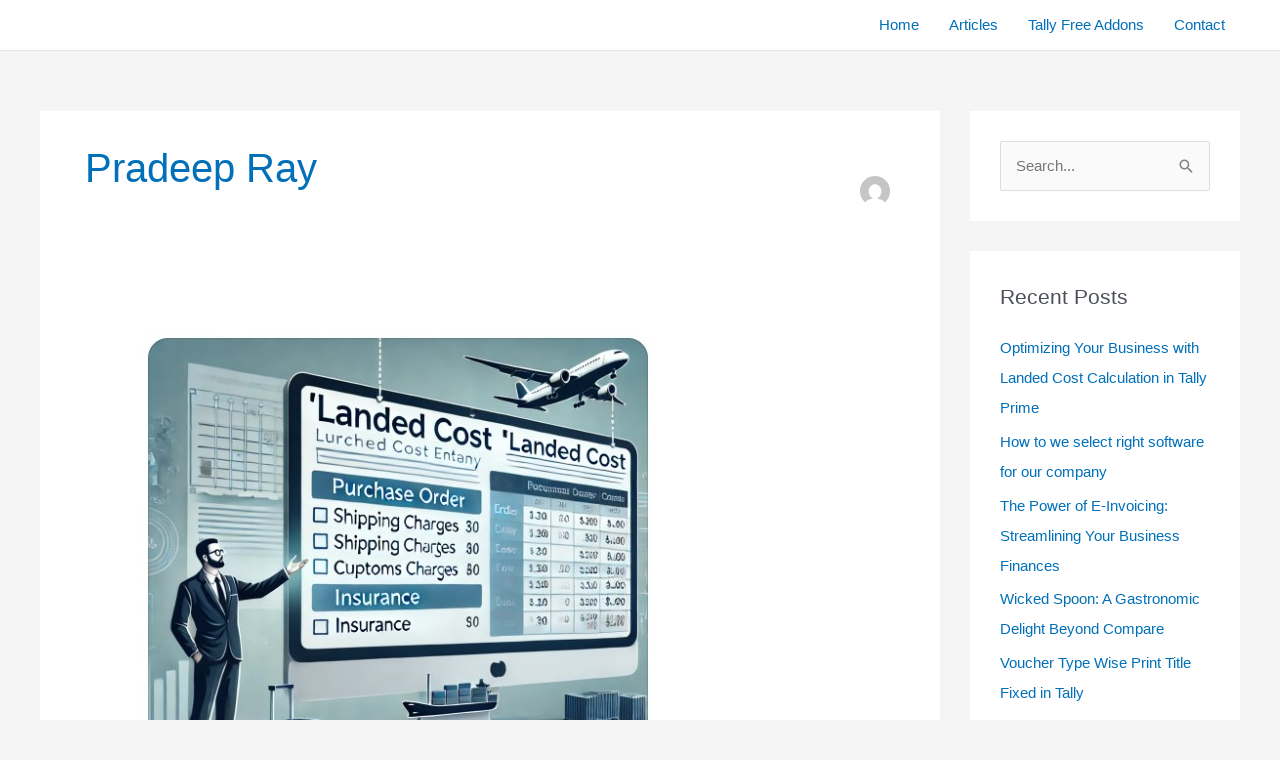

--- FILE ---
content_type: text/html; charset=UTF-8
request_url: https://pradeepray.com/author/pradeep/
body_size: 56878
content:
<!DOCTYPE html>
<html lang="en-US">
<head>
<meta charset="UTF-8">
<meta name="viewport" content="width=device-width, initial-scale=1">
	<link rel="profile" href="https://gmpg.org/xfn/11"> 
	<title>Pradeep Ray &#8211; Tally Customizations</title>
<meta name='robots' content='max-image-preview:large' />
<link rel='dns-prefetch' href='//stats.wp.com' />
<link rel="alternate" type="application/rss+xml" title="Tally Customizations &raquo; Feed" href="https://pradeepray.com/feed/" />
<link rel="alternate" type="application/rss+xml" title="Tally Customizations &raquo; Comments Feed" href="https://pradeepray.com/comments/feed/" />
<link rel="alternate" type="application/rss+xml" title="Tally Customizations &raquo; Posts by Pradeep Ray Feed" href="https://pradeepray.com/author/pradeep/feed/" />
<script>
window._wpemojiSettings = {"baseUrl":"https:\/\/s.w.org\/images\/core\/emoji\/15.0.3\/72x72\/","ext":".png","svgUrl":"https:\/\/s.w.org\/images\/core\/emoji\/15.0.3\/svg\/","svgExt":".svg","source":{"concatemoji":"https:\/\/pradeepray.com\/wp-includes\/js\/wp-emoji-release.min.js?ver=6.5.7"}};
/*! This file is auto-generated */
!function(i,n){var o,s,e;function c(e){try{var t={supportTests:e,timestamp:(new Date).valueOf()};sessionStorage.setItem(o,JSON.stringify(t))}catch(e){}}function p(e,t,n){e.clearRect(0,0,e.canvas.width,e.canvas.height),e.fillText(t,0,0);var t=new Uint32Array(e.getImageData(0,0,e.canvas.width,e.canvas.height).data),r=(e.clearRect(0,0,e.canvas.width,e.canvas.height),e.fillText(n,0,0),new Uint32Array(e.getImageData(0,0,e.canvas.width,e.canvas.height).data));return t.every(function(e,t){return e===r[t]})}function u(e,t,n){switch(t){case"flag":return n(e,"\ud83c\udff3\ufe0f\u200d\u26a7\ufe0f","\ud83c\udff3\ufe0f\u200b\u26a7\ufe0f")?!1:!n(e,"\ud83c\uddfa\ud83c\uddf3","\ud83c\uddfa\u200b\ud83c\uddf3")&&!n(e,"\ud83c\udff4\udb40\udc67\udb40\udc62\udb40\udc65\udb40\udc6e\udb40\udc67\udb40\udc7f","\ud83c\udff4\u200b\udb40\udc67\u200b\udb40\udc62\u200b\udb40\udc65\u200b\udb40\udc6e\u200b\udb40\udc67\u200b\udb40\udc7f");case"emoji":return!n(e,"\ud83d\udc26\u200d\u2b1b","\ud83d\udc26\u200b\u2b1b")}return!1}function f(e,t,n){var r="undefined"!=typeof WorkerGlobalScope&&self instanceof WorkerGlobalScope?new OffscreenCanvas(300,150):i.createElement("canvas"),a=r.getContext("2d",{willReadFrequently:!0}),o=(a.textBaseline="top",a.font="600 32px Arial",{});return e.forEach(function(e){o[e]=t(a,e,n)}),o}function t(e){var t=i.createElement("script");t.src=e,t.defer=!0,i.head.appendChild(t)}"undefined"!=typeof Promise&&(o="wpEmojiSettingsSupports",s=["flag","emoji"],n.supports={everything:!0,everythingExceptFlag:!0},e=new Promise(function(e){i.addEventListener("DOMContentLoaded",e,{once:!0})}),new Promise(function(t){var n=function(){try{var e=JSON.parse(sessionStorage.getItem(o));if("object"==typeof e&&"number"==typeof e.timestamp&&(new Date).valueOf()<e.timestamp+604800&&"object"==typeof e.supportTests)return e.supportTests}catch(e){}return null}();if(!n){if("undefined"!=typeof Worker&&"undefined"!=typeof OffscreenCanvas&&"undefined"!=typeof URL&&URL.createObjectURL&&"undefined"!=typeof Blob)try{var e="postMessage("+f.toString()+"("+[JSON.stringify(s),u.toString(),p.toString()].join(",")+"));",r=new Blob([e],{type:"text/javascript"}),a=new Worker(URL.createObjectURL(r),{name:"wpTestEmojiSupports"});return void(a.onmessage=function(e){c(n=e.data),a.terminate(),t(n)})}catch(e){}c(n=f(s,u,p))}t(n)}).then(function(e){for(var t in e)n.supports[t]=e[t],n.supports.everything=n.supports.everything&&n.supports[t],"flag"!==t&&(n.supports.everythingExceptFlag=n.supports.everythingExceptFlag&&n.supports[t]);n.supports.everythingExceptFlag=n.supports.everythingExceptFlag&&!n.supports.flag,n.DOMReady=!1,n.readyCallback=function(){n.DOMReady=!0}}).then(function(){return e}).then(function(){var e;n.supports.everything||(n.readyCallback(),(e=n.source||{}).concatemoji?t(e.concatemoji):e.wpemoji&&e.twemoji&&(t(e.twemoji),t(e.wpemoji)))}))}((window,document),window._wpemojiSettings);
</script>
<link rel='stylesheet' id='astra-theme-css-css' href='https://pradeepray.com/wp-content/themes/astra/assets/css/minified/frontend.min.css?ver=4.12.1' media='all' />
<style id='astra-theme-css-inline-css'>
.ast-no-sidebar .entry-content .alignfull {margin-left: calc( -50vw + 50%);margin-right: calc( -50vw + 50%);max-width: 100vw;width: 100vw;}.ast-no-sidebar .entry-content .alignwide {margin-left: calc(-41vw + 50%);margin-right: calc(-41vw + 50%);max-width: unset;width: unset;}.ast-no-sidebar .entry-content .alignfull .alignfull,.ast-no-sidebar .entry-content .alignfull .alignwide,.ast-no-sidebar .entry-content .alignwide .alignfull,.ast-no-sidebar .entry-content .alignwide .alignwide,.ast-no-sidebar .entry-content .wp-block-column .alignfull,.ast-no-sidebar .entry-content .wp-block-column .alignwide{width: 100%;margin-left: auto;margin-right: auto;}.wp-block-gallery,.blocks-gallery-grid {margin: 0;}.wp-block-separator {max-width: 100px;}.wp-block-separator.is-style-wide,.wp-block-separator.is-style-dots {max-width: none;}.entry-content .has-2-columns .wp-block-column:first-child {padding-right: 10px;}.entry-content .has-2-columns .wp-block-column:last-child {padding-left: 10px;}@media (max-width: 782px) {.entry-content .wp-block-columns .wp-block-column {flex-basis: 100%;}.entry-content .has-2-columns .wp-block-column:first-child {padding-right: 0;}.entry-content .has-2-columns .wp-block-column:last-child {padding-left: 0;}}body .entry-content .wp-block-latest-posts {margin-left: 0;}body .entry-content .wp-block-latest-posts li {list-style: none;}.ast-no-sidebar .ast-container .entry-content .wp-block-latest-posts {margin-left: 0;}.ast-header-break-point .entry-content .alignwide {margin-left: auto;margin-right: auto;}.entry-content .blocks-gallery-item img {margin-bottom: auto;}.wp-block-pullquote {border-top: 4px solid #555d66;border-bottom: 4px solid #555d66;color: #40464d;}:root{--ast-post-nav-space:0;--ast-container-default-xlg-padding:6.67em;--ast-container-default-lg-padding:5.67em;--ast-container-default-slg-padding:4.34em;--ast-container-default-md-padding:3.34em;--ast-container-default-sm-padding:6.67em;--ast-container-default-xs-padding:2.4em;--ast-container-default-xxs-padding:1.4em;--ast-code-block-background:#EEEEEE;--ast-comment-inputs-background:#FAFAFA;--ast-normal-container-width:1200px;--ast-narrow-container-width:750px;--ast-blog-title-font-weight:normal;--ast-blog-meta-weight:inherit;--ast-global-color-primary:var(--ast-global-color-5);--ast-global-color-secondary:var(--ast-global-color-4);--ast-global-color-alternate-background:var(--ast-global-color-7);--ast-global-color-subtle-background:var(--ast-global-color-6);--ast-bg-style-guide:var( --ast-global-color-secondary,--ast-global-color-5 );--ast-shadow-style-guide:0px 0px 4px 0 #00000057;--ast-global-dark-bg-style:#fff;--ast-global-dark-lfs:#fbfbfb;--ast-widget-bg-color:#fafafa;--ast-wc-container-head-bg-color:#fbfbfb;--ast-title-layout-bg:#eeeeee;--ast-search-border-color:#e7e7e7;--ast-lifter-hover-bg:#e6e6e6;--ast-gallery-block-color:#000;--srfm-color-input-label:var(--ast-global-color-2);}html{font-size:93.75%;}a,.page-title{color:var(--ast-global-color-0);}a:hover,a:focus{color:var(--ast-global-color-1);}body,button,input,select,textarea,.ast-button,.ast-custom-button{font-family:-apple-system,BlinkMacSystemFont,Segoe UI,Roboto,Oxygen-Sans,Ubuntu,Cantarell,Helvetica Neue,sans-serif;font-weight:inherit;font-size:15px;font-size:1rem;line-height:var(--ast-body-line-height,1.65em);}blockquote{color:var(--ast-global-color-3);}.ast-site-identity .site-title a{color:var(--ast-global-color-2);}.site-title{font-size:10px;font-size:0.66666666666667rem;display:block;}header .custom-logo-link img{max-width:412px;width:412px;}.astra-logo-svg{width:412px;}.site-header .site-description{font-size:15px;font-size:1rem;display:none;}.entry-title{font-size:26px;font-size:1.7333333333333rem;}.archive .ast-article-post .ast-article-inner,.blog .ast-article-post .ast-article-inner,.archive .ast-article-post .ast-article-inner:hover,.blog .ast-article-post .ast-article-inner:hover{overflow:hidden;}h1,.entry-content :where(h1){font-size:40px;font-size:2.6666666666667rem;line-height:1.4em;}h2,.entry-content :where(h2){font-size:32px;font-size:2.1333333333333rem;line-height:1.3em;}h3,.entry-content :where(h3){font-size:26px;font-size:1.7333333333333rem;line-height:1.3em;}h4,.entry-content :where(h4){font-size:24px;font-size:1.6rem;line-height:1.2em;}h5,.entry-content :where(h5){font-size:20px;font-size:1.3333333333333rem;line-height:1.2em;}h6,.entry-content :where(h6){font-size:16px;font-size:1.0666666666667rem;line-height:1.25em;}::selection{background-color:var(--ast-global-color-0);color:#ffffff;}body,h1,h2,h3,h4,h5,h6,.entry-title a,.entry-content :where(h1,h2,h3,h4,h5,h6){color:var(--ast-global-color-3);}.tagcloud a:hover,.tagcloud a:focus,.tagcloud a.current-item{color:#ffffff;border-color:var(--ast-global-color-0);background-color:var(--ast-global-color-0);}input:focus,input[type="text"]:focus,input[type="email"]:focus,input[type="url"]:focus,input[type="password"]:focus,input[type="reset"]:focus,input[type="search"]:focus,textarea:focus{border-color:var(--ast-global-color-0);}input[type="radio"]:checked,input[type=reset],input[type="checkbox"]:checked,input[type="checkbox"]:hover:checked,input[type="checkbox"]:focus:checked,input[type=range]::-webkit-slider-thumb{border-color:var(--ast-global-color-0);background-color:var(--ast-global-color-0);box-shadow:none;}.site-footer a:hover + .post-count,.site-footer a:focus + .post-count{background:var(--ast-global-color-0);border-color:var(--ast-global-color-0);}.single .nav-links .nav-previous,.single .nav-links .nav-next{color:var(--ast-global-color-0);}.entry-meta,.entry-meta *{line-height:1.45;color:var(--ast-global-color-0);}.entry-meta a:not(.ast-button):hover,.entry-meta a:not(.ast-button):hover *,.entry-meta a:not(.ast-button):focus,.entry-meta a:not(.ast-button):focus *,.page-links > .page-link,.page-links .page-link:hover,.post-navigation a:hover{color:var(--ast-global-color-1);}#cat option,.secondary .calendar_wrap thead a,.secondary .calendar_wrap thead a:visited{color:var(--ast-global-color-0);}.secondary .calendar_wrap #today,.ast-progress-val span{background:var(--ast-global-color-0);}.secondary a:hover + .post-count,.secondary a:focus + .post-count{background:var(--ast-global-color-0);border-color:var(--ast-global-color-0);}.calendar_wrap #today > a{color:#ffffff;}.page-links .page-link,.single .post-navigation a{color:var(--ast-global-color-0);}.ast-search-menu-icon .search-form button.search-submit{padding:0 4px;}.ast-search-menu-icon form.search-form{padding-right:0;}.ast-search-menu-icon.slide-search input.search-field{width:0;}.ast-header-search .ast-search-menu-icon.ast-dropdown-active .search-form,.ast-header-search .ast-search-menu-icon.ast-dropdown-active .search-field:focus{transition:all 0.2s;}.search-form input.search-field:focus{outline:none;}.widget-title,.widget .wp-block-heading{font-size:21px;font-size:1.4rem;color:var(--ast-global-color-3);}#secondary,#secondary button,#secondary input,#secondary select,#secondary textarea{font-size:15px;font-size:1rem;}.ast-search-menu-icon.slide-search a:focus-visible:focus-visible,.astra-search-icon:focus-visible,#close:focus-visible,a:focus-visible,.ast-menu-toggle:focus-visible,.site .skip-link:focus-visible,.wp-block-loginout input:focus-visible,.wp-block-search.wp-block-search__button-inside .wp-block-search__inside-wrapper,.ast-header-navigation-arrow:focus-visible,.ast-orders-table__row .ast-orders-table__cell:focus-visible,a#ast-apply-coupon:focus-visible,#ast-apply-coupon:focus-visible,#close:focus-visible,.button.search-submit:focus-visible,#search_submit:focus,.normal-search:focus-visible,.ast-header-account-wrap:focus-visible,.astra-cart-drawer-close:focus,.ast-single-variation:focus,.ast-button:focus,.ast-builder-button-wrap:has(.ast-custom-button-link:focus),.ast-builder-button-wrap .ast-custom-button-link:focus{outline-style:dotted;outline-color:inherit;outline-width:thin;}input:focus,input[type="text"]:focus,input[type="email"]:focus,input[type="url"]:focus,input[type="password"]:focus,input[type="reset"]:focus,input[type="search"]:focus,input[type="number"]:focus,textarea:focus,.wp-block-search__input:focus,[data-section="section-header-mobile-trigger"] .ast-button-wrap .ast-mobile-menu-trigger-minimal:focus,.ast-mobile-popup-drawer.active .menu-toggle-close:focus,#ast-scroll-top:focus,#coupon_code:focus,#ast-coupon-code:focus{border-style:dotted;border-color:inherit;border-width:thin;}input{outline:none;}.site-logo-img img{ transition:all 0.2s linear;}body .ast-oembed-container *{position:absolute;top:0;width:100%;height:100%;left:0;}body .wp-block-embed-pocket-casts .ast-oembed-container *{position:unset;}.ast-single-post-featured-section + article {margin-top: 2em;}.site-content .ast-single-post-featured-section img {width: 100%;overflow: hidden;object-fit: cover;}.site > .ast-single-related-posts-container {margin-top: 0;}@media (min-width: 769px) {.ast-desktop .ast-container--narrow {max-width: var(--ast-narrow-container-width);margin: 0 auto;}}#secondary {margin: 4em 0 2.5em;word-break: break-word;line-height: 2;}#secondary li {margin-bottom: 0.25em;}#secondary li:last-child {margin-bottom: 0;}@media (max-width: 768px) {.js_active .ast-plain-container.ast-single-post #secondary {margin-top: 1.5em;}}.ast-separate-container.ast-two-container #secondary .widget {background-color: #fff;padding: 2em;margin-bottom: 2em;}@media (min-width: 993px) {.ast-left-sidebar #secondary {padding-right: 60px;}.ast-right-sidebar #secondary {padding-left: 60px;}}@media (max-width: 993px) {.ast-right-sidebar #secondary {padding-left: 30px;}.ast-left-sidebar #secondary {padding-right: 30px;}}@media (max-width:768.9px){#ast-desktop-header{display:none;}}@media (min-width:769px){#ast-mobile-header{display:none;}}.wp-block-buttons.aligncenter{justify-content:center;}@media (max-width:782px){.entry-content .wp-block-columns .wp-block-column{margin-left:0px;}}.wp-block-image.aligncenter{margin-left:auto;margin-right:auto;}.wp-block-table.aligncenter{margin-left:auto;margin-right:auto;}.wp-block-buttons .wp-block-button.is-style-outline .wp-block-button__link.wp-element-button,.ast-outline-button,.wp-block-uagb-buttons-child .uagb-buttons-repeater.ast-outline-button{border-top-width:2px;border-right-width:2px;border-bottom-width:2px;border-left-width:2px;font-family:inherit;font-weight:inherit;line-height:1em;}.wp-block-button .wp-block-button__link.wp-element-button.is-style-outline:not(.has-background),.wp-block-button.is-style-outline>.wp-block-button__link.wp-element-button:not(.has-background),.ast-outline-button{background-color:transparent;}.entry-content[data-ast-blocks-layout] > figure{margin-bottom:1em;}.elementor-widget-container .elementor-loop-container .e-loop-item[data-elementor-type="loop-item"]{width:100%;}@media (max-width:768px){.ast-left-sidebar #content > .ast-container{display:flex;flex-direction:column-reverse;width:100%;}.ast-separate-container .ast-article-post,.ast-separate-container .ast-article-single{padding:1.5em 2.14em;}.ast-author-box img.avatar{margin:20px 0 0 0;}}@media (min-width:768px){.ast-author-box img.avatar{margin:20px 0 0 0;}}@media (max-width:768px){#secondary.secondary{padding-top:0;}.ast-separate-container.ast-right-sidebar #secondary{padding-left:1em;padding-right:1em;}.ast-separate-container.ast-two-container #secondary{padding-left:0;padding-right:0;}.ast-page-builder-template .entry-header #secondary,.ast-page-builder-template #secondary{margin-top:1.5em;}}@media (max-width:768px){.ast-right-sidebar #primary{padding-right:0;}.ast-page-builder-template.ast-left-sidebar #secondary,.ast-page-builder-template.ast-right-sidebar #secondary{padding-right:20px;padding-left:20px;}.ast-right-sidebar #secondary,.ast-left-sidebar #primary{padding-left:0;}.ast-left-sidebar #secondary{padding-right:0;}}@media (min-width:769px){.ast-separate-container.ast-right-sidebar #primary,.ast-separate-container.ast-left-sidebar #primary{border:0;}.search-no-results.ast-separate-container #primary{margin-bottom:4em;}.ast-author-box{-js-display:flex;display:flex;}.ast-author-bio{flex:1;}}@media (min-width:769px){.ast-right-sidebar #primary{border-right:1px solid var(--ast-border-color);}.ast-left-sidebar #primary{border-left:1px solid var(--ast-border-color);}.ast-right-sidebar #secondary{border-left:1px solid var(--ast-border-color);margin-left:-1px;}.ast-left-sidebar #secondary{border-right:1px solid var(--ast-border-color);margin-right:-1px;}.ast-separate-container.ast-two-container.ast-right-sidebar #secondary{padding-left:30px;padding-right:0;}.ast-separate-container.ast-two-container.ast-left-sidebar #secondary{padding-right:30px;padding-left:0;}.ast-separate-container.ast-right-sidebar #secondary,.ast-separate-container.ast-left-sidebar #secondary{border:0;margin-left:auto;margin-right:auto;}.ast-separate-container.ast-two-container #secondary .widget:last-child{margin-bottom:0;}}.elementor-widget-button .elementor-button{border-style:solid;text-decoration:none;border-top-width:0;border-right-width:0;border-left-width:0;border-bottom-width:0;}body .elementor-button.elementor-size-sm,body .elementor-button.elementor-size-xs,body .elementor-button.elementor-size-md,body .elementor-button.elementor-size-lg,body .elementor-button.elementor-size-xl,body .elementor-button{padding-top:10px;padding-right:40px;padding-bottom:10px;padding-left:40px;}.elementor-widget-button .elementor-button{border-color:var(--ast-global-color-0);background-color:var(--ast-global-color-0);}.elementor-widget-button .elementor-button:hover,.elementor-widget-button .elementor-button:focus{color:#ffffff;background-color:var(--ast-global-color-1);border-color:var(--ast-global-color-1);}.wp-block-button .wp-block-button__link ,.elementor-widget-button .elementor-button,.elementor-widget-button .elementor-button:visited{color:#ffffff;}.elementor-widget-button .elementor-button{line-height:1em;}.wp-block-button .wp-block-button__link:hover,.wp-block-button .wp-block-button__link:focus{color:#ffffff;background-color:var(--ast-global-color-1);border-color:var(--ast-global-color-1);}.elementor-widget-heading h1.elementor-heading-title{line-height:1.4em;}.elementor-widget-heading h2.elementor-heading-title{line-height:1.3em;}.elementor-widget-heading h3.elementor-heading-title{line-height:1.3em;}.elementor-widget-heading h4.elementor-heading-title{line-height:1.2em;}.elementor-widget-heading h5.elementor-heading-title{line-height:1.2em;}.elementor-widget-heading h6.elementor-heading-title{line-height:1.25em;}.wp-block-button .wp-block-button__link{border-top-width:0;border-right-width:0;border-left-width:0;border-bottom-width:0;border-color:var(--ast-global-color-0);background-color:var(--ast-global-color-0);color:#ffffff;font-family:inherit;font-weight:inherit;line-height:1em;padding-top:10px;padding-right:40px;padding-bottom:10px;padding-left:40px;}.menu-toggle,button,.ast-button,.ast-custom-button,.button,input#submit,input[type="button"],input[type="submit"],input[type="reset"]{border-style:solid;border-top-width:0;border-right-width:0;border-left-width:0;border-bottom-width:0;color:#ffffff;border-color:var(--ast-global-color-0);background-color:var(--ast-global-color-0);padding-top:10px;padding-right:40px;padding-bottom:10px;padding-left:40px;font-family:inherit;font-weight:inherit;line-height:1em;}button:focus,.menu-toggle:hover,button:hover,.ast-button:hover,.ast-custom-button:hover .button:hover,.ast-custom-button:hover ,input[type=reset]:hover,input[type=reset]:focus,input#submit:hover,input#submit:focus,input[type="button"]:hover,input[type="button"]:focus,input[type="submit"]:hover,input[type="submit"]:focus{color:#ffffff;background-color:var(--ast-global-color-1);border-color:var(--ast-global-color-1);}@media (max-width:768px){.ast-mobile-header-stack .main-header-bar .ast-search-menu-icon{display:inline-block;}.ast-header-break-point.ast-header-custom-item-outside .ast-mobile-header-stack .main-header-bar .ast-search-icon{margin:0;}.ast-comment-avatar-wrap img{max-width:2.5em;}.ast-comment-meta{padding:0 1.8888em 1.3333em;}.ast-separate-container .ast-comment-list li.depth-1{padding:1.5em 2.14em;}.ast-separate-container .comment-respond{padding:2em 2.14em;}}@media (min-width:544px){.ast-container{max-width:100%;}}@media (max-width:544px){.ast-separate-container .ast-article-post,.ast-separate-container .ast-article-single,.ast-separate-container .comments-title,.ast-separate-container .ast-archive-description{padding:1.5em 1em;}.ast-separate-container #content .ast-container{padding-left:0.54em;padding-right:0.54em;}.ast-separate-container .ast-comment-list .bypostauthor{padding:.5em;}.ast-search-menu-icon.ast-dropdown-active .search-field{width:170px;}.ast-separate-container #secondary{padding-top:0;}.ast-separate-container.ast-two-container #secondary .widget{margin-bottom:1.5em;padding-left:1em;padding-right:1em;}} #ast-mobile-header .ast-site-header-cart-li a{pointer-events:none;}.ast-no-sidebar.ast-separate-container .entry-content .alignfull {margin-left: -6.67em;margin-right: -6.67em;width: auto;}@media (max-width: 1200px) {.ast-no-sidebar.ast-separate-container .entry-content .alignfull {margin-left: -2.4em;margin-right: -2.4em;}}@media (max-width: 768px) {.ast-no-sidebar.ast-separate-container .entry-content .alignfull {margin-left: -2.14em;margin-right: -2.14em;}}@media (max-width: 544px) {.ast-no-sidebar.ast-separate-container .entry-content .alignfull {margin-left: -1em;margin-right: -1em;}}.ast-no-sidebar.ast-separate-container .entry-content .alignwide {margin-left: -20px;margin-right: -20px;}.ast-no-sidebar.ast-separate-container .entry-content .wp-block-column .alignfull,.ast-no-sidebar.ast-separate-container .entry-content .wp-block-column .alignwide {margin-left: auto;margin-right: auto;width: 100%;}@media (max-width:768px){.site-title{display:block;}.site-header .site-description{display:none;}h1,.entry-content :where(h1){font-size:30px;}h2,.entry-content :where(h2){font-size:25px;}h3,.entry-content :where(h3){font-size:20px;}}@media (max-width:544px){.site-title{display:block;}.site-header .site-description{display:none;}h1,.entry-content :where(h1){font-size:30px;}h2,.entry-content :where(h2){font-size:25px;}h3,.entry-content :where(h3){font-size:20px;}}@media (max-width:768px){html{font-size:85.5%;}}@media (max-width:544px){html{font-size:85.5%;}}@media (min-width:769px){.ast-container{max-width:1240px;}}@font-face {font-family: "Astra";src: url(https://pradeepray.com/wp-content/themes/astra/assets/fonts/astra.woff) format("woff"),url(https://pradeepray.com/wp-content/themes/astra/assets/fonts/astra.ttf) format("truetype"),url(https://pradeepray.com/wp-content/themes/astra/assets/fonts/astra.svg#astra) format("svg");font-weight: normal;font-style: normal;font-display: fallback;}@media (min-width:769px){.single-post .site-content > .ast-container{max-width:1200px;}}.ast-blog-layout-classic-grid .ast-article-inner{box-shadow:0px 6px 15px -2px rgba(16,24,40,0.05);}.ast-separate-container .ast-blog-layout-classic-grid .ast-article-inner,.ast-plain-container .ast-blog-layout-classic-grid .ast-article-inner{height:100%;}.ast-blog-layout-6-grid .ast-blog-featured-section:before { content: ""; }.cat-links.badge a,.tags-links.badge a {padding: 4px 8px;border-radius: 3px;font-weight: 400;}.cat-links.underline a,.tags-links.underline a{text-decoration: underline;}@media (min-width:769px){.main-header-menu .sub-menu .menu-item.ast-left-align-sub-menu:hover > .sub-menu,.main-header-menu .sub-menu .menu-item.ast-left-align-sub-menu.focus > .sub-menu{margin-left:-0px;}}.site .comments-area{padding-bottom:3em;}.astra-icon-down_arrow::after {content: "\e900";font-family: Astra;}.astra-icon-close::after {content: "\e5cd";font-family: Astra;}.astra-icon-drag_handle::after {content: "\e25d";font-family: Astra;}.astra-icon-format_align_justify::after {content: "\e235";font-family: Astra;}.astra-icon-menu::after {content: "\e5d2";font-family: Astra;}.astra-icon-reorder::after {content: "\e8fe";font-family: Astra;}.astra-icon-search::after {content: "\e8b6";font-family: Astra;}.astra-icon-zoom_in::after {content: "\e56b";font-family: Astra;}.astra-icon-check-circle::after {content: "\e901";font-family: Astra;}.astra-icon-shopping-cart::after {content: "\f07a";font-family: Astra;}.astra-icon-shopping-bag::after {content: "\f290";font-family: Astra;}.astra-icon-shopping-basket::after {content: "\f291";font-family: Astra;}.astra-icon-circle-o::after {content: "\e903";font-family: Astra;}.astra-icon-certificate::after {content: "\e902";font-family: Astra;}blockquote {padding: 1.2em;}:root .has-ast-global-color-0-color{color:var(--ast-global-color-0);}:root .has-ast-global-color-0-background-color{background-color:var(--ast-global-color-0);}:root .wp-block-button .has-ast-global-color-0-color{color:var(--ast-global-color-0);}:root .wp-block-button .has-ast-global-color-0-background-color{background-color:var(--ast-global-color-0);}:root .has-ast-global-color-1-color{color:var(--ast-global-color-1);}:root .has-ast-global-color-1-background-color{background-color:var(--ast-global-color-1);}:root .wp-block-button .has-ast-global-color-1-color{color:var(--ast-global-color-1);}:root .wp-block-button .has-ast-global-color-1-background-color{background-color:var(--ast-global-color-1);}:root .has-ast-global-color-2-color{color:var(--ast-global-color-2);}:root .has-ast-global-color-2-background-color{background-color:var(--ast-global-color-2);}:root .wp-block-button .has-ast-global-color-2-color{color:var(--ast-global-color-2);}:root .wp-block-button .has-ast-global-color-2-background-color{background-color:var(--ast-global-color-2);}:root .has-ast-global-color-3-color{color:var(--ast-global-color-3);}:root .has-ast-global-color-3-background-color{background-color:var(--ast-global-color-3);}:root .wp-block-button .has-ast-global-color-3-color{color:var(--ast-global-color-3);}:root .wp-block-button .has-ast-global-color-3-background-color{background-color:var(--ast-global-color-3);}:root .has-ast-global-color-4-color{color:var(--ast-global-color-4);}:root .has-ast-global-color-4-background-color{background-color:var(--ast-global-color-4);}:root .wp-block-button .has-ast-global-color-4-color{color:var(--ast-global-color-4);}:root .wp-block-button .has-ast-global-color-4-background-color{background-color:var(--ast-global-color-4);}:root .has-ast-global-color-5-color{color:var(--ast-global-color-5);}:root .has-ast-global-color-5-background-color{background-color:var(--ast-global-color-5);}:root .wp-block-button .has-ast-global-color-5-color{color:var(--ast-global-color-5);}:root .wp-block-button .has-ast-global-color-5-background-color{background-color:var(--ast-global-color-5);}:root .has-ast-global-color-6-color{color:var(--ast-global-color-6);}:root .has-ast-global-color-6-background-color{background-color:var(--ast-global-color-6);}:root .wp-block-button .has-ast-global-color-6-color{color:var(--ast-global-color-6);}:root .wp-block-button .has-ast-global-color-6-background-color{background-color:var(--ast-global-color-6);}:root .has-ast-global-color-7-color{color:var(--ast-global-color-7);}:root .has-ast-global-color-7-background-color{background-color:var(--ast-global-color-7);}:root .wp-block-button .has-ast-global-color-7-color{color:var(--ast-global-color-7);}:root .wp-block-button .has-ast-global-color-7-background-color{background-color:var(--ast-global-color-7);}:root .has-ast-global-color-8-color{color:var(--ast-global-color-8);}:root .has-ast-global-color-8-background-color{background-color:var(--ast-global-color-8);}:root .wp-block-button .has-ast-global-color-8-color{color:var(--ast-global-color-8);}:root .wp-block-button .has-ast-global-color-8-background-color{background-color:var(--ast-global-color-8);}:root{--ast-global-color-0:#0170B9;--ast-global-color-1:#3a3a3a;--ast-global-color-2:#3a3a3a;--ast-global-color-3:#4B4F58;--ast-global-color-4:#F5F5F5;--ast-global-color-5:#FFFFFF;--ast-global-color-6:#E5E5E5;--ast-global-color-7:#424242;--ast-global-color-8:#000000;}:root {--ast-border-color : #dddddd;}.ast-archive-entry-banner {-js-display: flex;display: flex;flex-direction: column;justify-content: center;text-align: center;position: relative;background: var(--ast-title-layout-bg);}.ast-archive-entry-banner[data-banner-width-type="custom"] {margin: 0 auto;width: 100%;}.ast-archive-entry-banner[data-banner-layout="layout-1"] {background: inherit;padding: 20px 0;text-align: left;}body.archive .ast-archive-description{max-width:1200px;width:100%;text-align:left;padding-top:3em;padding-right:3em;padding-bottom:3em;padding-left:3em;}body.archive .ast-archive-description .ast-archive-title,body.archive .ast-archive-description .ast-archive-title *{font-size:40px;font-size:2.6666666666667rem;}body.archive .ast-archive-description > *:not(:last-child){margin-bottom:10px;}@media (max-width:768px){body.archive .ast-archive-description{text-align:left;}}@media (max-width:544px){body.archive .ast-archive-description{text-align:left;}}.ast-breadcrumbs .trail-browse,.ast-breadcrumbs .trail-items,.ast-breadcrumbs .trail-items li{display:inline-block;margin:0;padding:0;border:none;background:inherit;text-indent:0;text-decoration:none;}.ast-breadcrumbs .trail-browse{font-size:inherit;font-style:inherit;font-weight:inherit;color:inherit;}.ast-breadcrumbs .trail-items{list-style:none;}.trail-items li::after{padding:0 0.3em;content:"\00bb";}.trail-items li:last-of-type::after{display:none;}h1,h2,h3,h4,h5,h6,.entry-content :where(h1,h2,h3,h4,h5,h6){color:var(--ast-global-color-2);}@media (max-width:768px){.ast-builder-grid-row-container.ast-builder-grid-row-tablet-3-firstrow .ast-builder-grid-row > *:first-child,.ast-builder-grid-row-container.ast-builder-grid-row-tablet-3-lastrow .ast-builder-grid-row > *:last-child{grid-column:1 / -1;}}@media (max-width:544px){.ast-builder-grid-row-container.ast-builder-grid-row-mobile-3-firstrow .ast-builder-grid-row > *:first-child,.ast-builder-grid-row-container.ast-builder-grid-row-mobile-3-lastrow .ast-builder-grid-row > *:last-child{grid-column:1 / -1;}}.ast-builder-layout-element[data-section="title_tagline"]{display:none;}@media (max-width:768px){.ast-header-break-point .ast-builder-layout-element[data-section="title_tagline"]{display:none;}}@media (max-width:544px){.ast-header-break-point .ast-builder-layout-element[data-section="title_tagline"]{display:none;}}.ast-builder-menu-1{font-family:inherit;font-weight:inherit;}.ast-builder-menu-1 .sub-menu,.ast-builder-menu-1 .inline-on-mobile .sub-menu{border-top-width:2px;border-bottom-width:0px;border-right-width:0px;border-left-width:0px;border-color:var(--ast-global-color-0);border-style:solid;}.ast-builder-menu-1 .sub-menu .sub-menu{top:-2px;}.ast-builder-menu-1 .main-header-menu > .menu-item > .sub-menu,.ast-builder-menu-1 .main-header-menu > .menu-item > .astra-full-megamenu-wrapper{margin-top:0px;}.ast-desktop .ast-builder-menu-1 .main-header-menu > .menu-item > .sub-menu:before,.ast-desktop .ast-builder-menu-1 .main-header-menu > .menu-item > .astra-full-megamenu-wrapper:before{height:calc( 0px + 2px + 5px );}.ast-desktop .ast-builder-menu-1 .menu-item .sub-menu .menu-link{border-style:none;}@media (max-width:768px){.ast-header-break-point .ast-builder-menu-1 .menu-item.menu-item-has-children > .ast-menu-toggle{top:0;}.ast-builder-menu-1 .inline-on-mobile .menu-item.menu-item-has-children > .ast-menu-toggle{right:-15px;}.ast-builder-menu-1 .menu-item-has-children > .menu-link:after{content:unset;}.ast-builder-menu-1 .main-header-menu > .menu-item > .sub-menu,.ast-builder-menu-1 .main-header-menu > .menu-item > .astra-full-megamenu-wrapper{margin-top:0;}}@media (max-width:544px){.ast-header-break-point .ast-builder-menu-1 .menu-item.menu-item-has-children > .ast-menu-toggle{top:0;}.ast-builder-menu-1 .main-header-menu > .menu-item > .sub-menu,.ast-builder-menu-1 .main-header-menu > .menu-item > .astra-full-megamenu-wrapper{margin-top:0;}}.ast-builder-menu-1{display:flex;}@media (max-width:768px){.ast-header-break-point .ast-builder-menu-1{display:flex;}}@media (max-width:544px){.ast-header-break-point .ast-builder-menu-1{display:flex;}}.site-below-footer-wrap{padding-top:20px;padding-bottom:20px;}.site-below-footer-wrap[data-section="section-below-footer-builder"]{background-color:var( --ast-global-color-primary,--ast-global-color-4 );min-height:80px;border-style:solid;border-width:0px;border-top-width:1px;border-top-color:var(--ast-global-color-subtle-background,--ast-global-color-6);}.site-below-footer-wrap[data-section="section-below-footer-builder"] .ast-builder-grid-row{max-width:1200px;min-height:80px;margin-left:auto;margin-right:auto;}.site-below-footer-wrap[data-section="section-below-footer-builder"] .ast-builder-grid-row,.site-below-footer-wrap[data-section="section-below-footer-builder"] .site-footer-section{align-items:flex-start;}.site-below-footer-wrap[data-section="section-below-footer-builder"].ast-footer-row-inline .site-footer-section{display:flex;margin-bottom:0;}.ast-builder-grid-row-full .ast-builder-grid-row{grid-template-columns:1fr;}@media (max-width:768px){.site-below-footer-wrap[data-section="section-below-footer-builder"].ast-footer-row-tablet-inline .site-footer-section{display:flex;margin-bottom:0;}.site-below-footer-wrap[data-section="section-below-footer-builder"].ast-footer-row-tablet-stack .site-footer-section{display:block;margin-bottom:10px;}.ast-builder-grid-row-container.ast-builder-grid-row-tablet-full .ast-builder-grid-row{grid-template-columns:1fr;}}@media (max-width:544px){.site-below-footer-wrap[data-section="section-below-footer-builder"].ast-footer-row-mobile-inline .site-footer-section{display:flex;margin-bottom:0;}.site-below-footer-wrap[data-section="section-below-footer-builder"].ast-footer-row-mobile-stack .site-footer-section{display:block;margin-bottom:10px;}.ast-builder-grid-row-container.ast-builder-grid-row-mobile-full .ast-builder-grid-row{grid-template-columns:1fr;}}.site-below-footer-wrap[data-section="section-below-footer-builder"]{display:grid;}@media (max-width:768px){.ast-header-break-point .site-below-footer-wrap[data-section="section-below-footer-builder"]{display:grid;}}@media (max-width:544px){.ast-header-break-point .site-below-footer-wrap[data-section="section-below-footer-builder"]{display:grid;}}.ast-footer-copyright{text-align:center;}.ast-footer-copyright.site-footer-focus-item {color:#3a3a3a;}@media (max-width:768px){.ast-footer-copyright{text-align:center;}}@media (max-width:544px){.ast-footer-copyright{text-align:center;}}.ast-footer-copyright.ast-builder-layout-element{display:flex;}@media (max-width:768px){.ast-header-break-point .ast-footer-copyright.ast-builder-layout-element{display:flex;}}@media (max-width:544px){.ast-header-break-point .ast-footer-copyright.ast-builder-layout-element{display:flex;}}.ast-social-stack-desktop .ast-builder-social-element,.ast-social-stack-tablet .ast-builder-social-element,.ast-social-stack-mobile .ast-builder-social-element {margin-top: 6px;margin-bottom: 6px;}.social-show-label-true .ast-builder-social-element {width: auto;padding: 0 0.4em;}[data-section^="section-fb-social-icons-"] .footer-social-inner-wrap {text-align: center;}.ast-footer-social-wrap {width: 100%;}.ast-footer-social-wrap .ast-builder-social-element:first-child {margin-left: 0;}.ast-footer-social-wrap .ast-builder-social-element:last-child {margin-right: 0;}.ast-header-social-wrap .ast-builder-social-element:first-child {margin-left: 0;}.ast-header-social-wrap .ast-builder-social-element:last-child {margin-right: 0;}.ast-builder-social-element {line-height: 1;color: var(--ast-global-color-2);background: transparent;vertical-align: middle;transition: all 0.01s;margin-left: 6px;margin-right: 6px;justify-content: center;align-items: center;}.ast-builder-social-element .social-item-label {padding-left: 6px;}.ast-footer-social-1-wrap .ast-builder-social-element svg{width:18px;height:18px;}[data-section="section-fb-social-icons-1"] .footer-social-inner-wrap{text-align:center;}@media (max-width:768px){[data-section="section-fb-social-icons-1"] .footer-social-inner-wrap{text-align:center;}}@media (max-width:544px){[data-section="section-fb-social-icons-1"] .footer-social-inner-wrap{text-align:center;}}.ast-builder-layout-element[data-section="section-fb-social-icons-1"]{display:flex;}@media (max-width:768px){.ast-header-break-point .ast-builder-layout-element[data-section="section-fb-social-icons-1"]{display:flex;}}@media (max-width:544px){.ast-header-break-point .ast-builder-layout-element[data-section="section-fb-social-icons-1"]{display:flex;}}.site-above-footer-wrap{padding-top:20px;padding-bottom:20px;}.site-above-footer-wrap[data-section="section-above-footer-builder"]{background-color:#eeeeee;background-image:none;min-height:17px;}.site-above-footer-wrap[data-section="section-above-footer-builder"] .ast-builder-grid-row{max-width:1200px;min-height:17px;margin-left:auto;margin-right:auto;}.site-above-footer-wrap[data-section="section-above-footer-builder"] .ast-builder-grid-row,.site-above-footer-wrap[data-section="section-above-footer-builder"] .site-footer-section{align-items:flex-end;}.site-above-footer-wrap[data-section="section-above-footer-builder"].ast-footer-row-inline .site-footer-section{display:flex;margin-bottom:0;}.ast-builder-grid-row-full .ast-builder-grid-row{grid-template-columns:1fr;}@media (max-width:768px){.site-above-footer-wrap[data-section="section-above-footer-builder"].ast-footer-row-tablet-inline .site-footer-section{display:flex;margin-bottom:0;}.site-above-footer-wrap[data-section="section-above-footer-builder"].ast-footer-row-tablet-stack .site-footer-section{display:block;margin-bottom:10px;}.ast-builder-grid-row-container.ast-builder-grid-row-tablet-full .ast-builder-grid-row{grid-template-columns:1fr;}}@media (max-width:544px){.site-above-footer-wrap[data-section="section-above-footer-builder"].ast-footer-row-mobile-inline .site-footer-section{display:flex;margin-bottom:0;}.site-above-footer-wrap[data-section="section-above-footer-builder"].ast-footer-row-mobile-stack .site-footer-section{display:block;margin-bottom:10px;}.ast-builder-grid-row-container.ast-builder-grid-row-mobile-full .ast-builder-grid-row{grid-template-columns:1fr;}}.site-above-footer-wrap[data-section="section-above-footer-builder"]{display:grid;}@media (max-width:768px){.ast-header-break-point .site-above-footer-wrap[data-section="section-above-footer-builder"]{display:grid;}}@media (max-width:544px){.ast-header-break-point .site-above-footer-wrap[data-section="section-above-footer-builder"]{display:grid;}}.elementor-posts-container [CLASS*="ast-width-"]{width:100%;}.elementor-template-full-width .ast-container{display:block;}.elementor-screen-only,.screen-reader-text,.screen-reader-text span,.ui-helper-hidden-accessible{top:0 !important;}@media (max-width:544px){.elementor-element .elementor-wc-products .woocommerce[class*="columns-"] ul.products li.product{width:auto;margin:0;}.elementor-element .woocommerce .woocommerce-result-count{float:none;}}.ast-header-break-point .main-header-bar{border-bottom-width:1px;}@media (min-width:769px){.main-header-bar{border-bottom-width:1px;}}@media (min-width:769px){#primary{width:75%;}#secondary{width:25%;}}.main-header-menu .menu-item, #astra-footer-menu .menu-item, .main-header-bar .ast-masthead-custom-menu-items{-js-display:flex;display:flex;-webkit-box-pack:center;-webkit-justify-content:center;-moz-box-pack:center;-ms-flex-pack:center;justify-content:center;-webkit-box-orient:vertical;-webkit-box-direction:normal;-webkit-flex-direction:column;-moz-box-orient:vertical;-moz-box-direction:normal;-ms-flex-direction:column;flex-direction:column;}.main-header-menu > .menu-item > .menu-link, #astra-footer-menu > .menu-item > .menu-link{height:100%;-webkit-box-align:center;-webkit-align-items:center;-moz-box-align:center;-ms-flex-align:center;align-items:center;-js-display:flex;display:flex;}.main-header-menu .sub-menu .menu-item.menu-item-has-children > .menu-link:after{position:absolute;right:1em;top:50%;transform:translate(0,-50%) rotate(270deg);}.ast-header-break-point .main-header-bar .main-header-bar-navigation .page_item_has_children > .ast-menu-toggle::before, .ast-header-break-point .main-header-bar .main-header-bar-navigation .menu-item-has-children > .ast-menu-toggle::before, .ast-mobile-popup-drawer .main-header-bar-navigation .menu-item-has-children>.ast-menu-toggle::before, .ast-header-break-point .ast-mobile-header-wrap .main-header-bar-navigation .menu-item-has-children > .ast-menu-toggle::before{font-weight:bold;content:"\e900";font-family:Astra;text-decoration:inherit;display:inline-block;}.ast-header-break-point .main-navigation ul.sub-menu .menu-item .menu-link:before{content:"\e900";font-family:Astra;font-size:.65em;text-decoration:inherit;display:inline-block;transform:translate(0, -2px) rotateZ(270deg);margin-right:5px;}.widget_search .search-form:after{font-family:Astra;font-size:1.2em;font-weight:normal;content:"\e8b6";position:absolute;top:50%;right:15px;transform:translate(0, -50%);}.astra-search-icon::before{content:"\e8b6";font-family:Astra;font-style:normal;font-weight:normal;text-decoration:inherit;text-align:center;-webkit-font-smoothing:antialiased;-moz-osx-font-smoothing:grayscale;z-index:3;}.main-header-bar .main-header-bar-navigation .page_item_has_children > a:after, .main-header-bar .main-header-bar-navigation .menu-item-has-children > a:after, .menu-item-has-children .ast-header-navigation-arrow:after{content:"\e900";display:inline-block;font-family:Astra;font-size:.6rem;font-weight:bold;text-rendering:auto;-webkit-font-smoothing:antialiased;-moz-osx-font-smoothing:grayscale;margin-left:10px;line-height:normal;}.menu-item-has-children .sub-menu .ast-header-navigation-arrow:after{margin-left:0;}.ast-mobile-popup-drawer .main-header-bar-navigation .ast-submenu-expanded>.ast-menu-toggle::before{transform:rotateX(180deg);}.ast-header-break-point .main-header-bar-navigation .menu-item-has-children > .menu-link:after{display:none;}@media (min-width:769px){.ast-builder-menu .main-navigation > ul > li:last-child a{margin-right:0;}}.ast-separate-container .ast-article-inner{background-color:transparent;background-image:none;}.ast-separate-container .ast-article-post{background-color:var(--ast-global-color-5);}@media (max-width:768px){.ast-separate-container .ast-article-post{background-color:var(--ast-global-color-5);}}@media (max-width:544px){.ast-separate-container .ast-article-post{background-color:var(--ast-global-color-5);}}.ast-separate-container .ast-article-single:not(.ast-related-post), .ast-separate-container .error-404, .ast-separate-container .no-results, .single.ast-separate-container  .ast-author-meta, .ast-separate-container .related-posts-title-wrapper, .ast-separate-container .comments-count-wrapper, .ast-box-layout.ast-plain-container .site-content, .ast-padded-layout.ast-plain-container .site-content, .ast-separate-container .ast-archive-description, .ast-separate-container .comments-area .comment-respond, .ast-separate-container .comments-area .ast-comment-list li, .ast-separate-container .comments-area .comments-title{background-color:var(--ast-global-color-5);}@media (max-width:768px){.ast-separate-container .ast-article-single:not(.ast-related-post), .ast-separate-container .error-404, .ast-separate-container .no-results, .single.ast-separate-container  .ast-author-meta, .ast-separate-container .related-posts-title-wrapper, .ast-separate-container .comments-count-wrapper, .ast-box-layout.ast-plain-container .site-content, .ast-padded-layout.ast-plain-container .site-content, .ast-separate-container .ast-archive-description{background-color:var(--ast-global-color-5);}}@media (max-width:544px){.ast-separate-container .ast-article-single:not(.ast-related-post), .ast-separate-container .error-404, .ast-separate-container .no-results, .single.ast-separate-container  .ast-author-meta, .ast-separate-container .related-posts-title-wrapper, .ast-separate-container .comments-count-wrapper, .ast-box-layout.ast-plain-container .site-content, .ast-padded-layout.ast-plain-container .site-content, .ast-separate-container .ast-archive-description{background-color:var(--ast-global-color-5);}}.ast-separate-container.ast-two-container #secondary .widget{background-color:var(--ast-global-color-5);}@media (max-width:768px){.ast-separate-container.ast-two-container #secondary .widget{background-color:var(--ast-global-color-5);}}@media (max-width:544px){.ast-separate-container.ast-two-container #secondary .widget{background-color:var(--ast-global-color-5);}}.ast-mobile-header-content > *,.ast-desktop-header-content > * {padding: 10px 0;height: auto;}.ast-mobile-header-content > *:first-child,.ast-desktop-header-content > *:first-child {padding-top: 10px;}.ast-mobile-header-content > .ast-builder-menu,.ast-desktop-header-content > .ast-builder-menu {padding-top: 0;}.ast-mobile-header-content > *:last-child,.ast-desktop-header-content > *:last-child {padding-bottom: 0;}.ast-mobile-header-content .ast-search-menu-icon.ast-inline-search label,.ast-desktop-header-content .ast-search-menu-icon.ast-inline-search label {width: 100%;}.ast-desktop-header-content .main-header-bar-navigation .ast-submenu-expanded > .ast-menu-toggle::before {transform: rotateX(180deg);}#ast-desktop-header .ast-desktop-header-content,.ast-mobile-header-content .ast-search-icon,.ast-desktop-header-content .ast-search-icon,.ast-mobile-header-wrap .ast-mobile-header-content,.ast-main-header-nav-open.ast-popup-nav-open .ast-mobile-header-wrap .ast-mobile-header-content,.ast-main-header-nav-open.ast-popup-nav-open .ast-desktop-header-content {display: none;}.ast-main-header-nav-open.ast-header-break-point #ast-desktop-header .ast-desktop-header-content,.ast-main-header-nav-open.ast-header-break-point .ast-mobile-header-wrap .ast-mobile-header-content {display: block;}.ast-desktop .ast-desktop-header-content .astra-menu-animation-slide-up > .menu-item > .sub-menu,.ast-desktop .ast-desktop-header-content .astra-menu-animation-slide-up > .menu-item .menu-item > .sub-menu,.ast-desktop .ast-desktop-header-content .astra-menu-animation-slide-down > .menu-item > .sub-menu,.ast-desktop .ast-desktop-header-content .astra-menu-animation-slide-down > .menu-item .menu-item > .sub-menu,.ast-desktop .ast-desktop-header-content .astra-menu-animation-fade > .menu-item > .sub-menu,.ast-desktop .ast-desktop-header-content .astra-menu-animation-fade > .menu-item .menu-item > .sub-menu {opacity: 1;visibility: visible;}.ast-hfb-header.ast-default-menu-enable.ast-header-break-point .ast-mobile-header-wrap .ast-mobile-header-content .main-header-bar-navigation {width: unset;margin: unset;}.ast-mobile-header-content.content-align-flex-end .main-header-bar-navigation .menu-item-has-children > .ast-menu-toggle,.ast-desktop-header-content.content-align-flex-end .main-header-bar-navigation .menu-item-has-children > .ast-menu-toggle {left: calc( 20px - 0.907em);right: auto;}.ast-mobile-header-content .ast-search-menu-icon,.ast-mobile-header-content .ast-search-menu-icon.slide-search,.ast-desktop-header-content .ast-search-menu-icon,.ast-desktop-header-content .ast-search-menu-icon.slide-search {width: 100%;position: relative;display: block;right: auto;transform: none;}.ast-mobile-header-content .ast-search-menu-icon.slide-search .search-form,.ast-mobile-header-content .ast-search-menu-icon .search-form,.ast-desktop-header-content .ast-search-menu-icon.slide-search .search-form,.ast-desktop-header-content .ast-search-menu-icon .search-form {right: 0;visibility: visible;opacity: 1;position: relative;top: auto;transform: none;padding: 0;display: block;overflow: hidden;}.ast-mobile-header-content .ast-search-menu-icon.ast-inline-search .search-field,.ast-mobile-header-content .ast-search-menu-icon .search-field,.ast-desktop-header-content .ast-search-menu-icon.ast-inline-search .search-field,.ast-desktop-header-content .ast-search-menu-icon .search-field {width: 100%;padding-right: 5.5em;}.ast-mobile-header-content .ast-search-menu-icon .search-submit,.ast-desktop-header-content .ast-search-menu-icon .search-submit {display: block;position: absolute;height: 100%;top: 0;right: 0;padding: 0 1em;border-radius: 0;}.ast-hfb-header.ast-default-menu-enable.ast-header-break-point .ast-mobile-header-wrap .ast-mobile-header-content .main-header-bar-navigation ul .sub-menu .menu-link {padding-left: 30px;}.ast-hfb-header.ast-default-menu-enable.ast-header-break-point .ast-mobile-header-wrap .ast-mobile-header-content .main-header-bar-navigation .sub-menu .menu-item .menu-item .menu-link {padding-left: 40px;}.ast-mobile-popup-drawer.active .ast-mobile-popup-inner{background-color:#ffffff;;}.ast-mobile-header-wrap .ast-mobile-header-content, .ast-desktop-header-content{background-color:#ffffff;;}.ast-mobile-popup-content > *, .ast-mobile-header-content > *, .ast-desktop-popup-content > *, .ast-desktop-header-content > *{padding-top:0px;padding-bottom:0px;}.content-align-flex-start .ast-builder-layout-element{justify-content:flex-start;}.content-align-flex-start .main-header-menu{text-align:left;}.ast-mobile-popup-drawer.active .menu-toggle-close{color:#3a3a3a;}.ast-mobile-header-wrap .ast-primary-header-bar,.ast-primary-header-bar .site-primary-header-wrap{min-height:70px;}.ast-desktop .ast-primary-header-bar .main-header-menu > .menu-item{line-height:70px;}.ast-header-break-point #masthead .ast-mobile-header-wrap .ast-primary-header-bar,.ast-header-break-point #masthead .ast-mobile-header-wrap .ast-below-header-bar,.ast-header-break-point #masthead .ast-mobile-header-wrap .ast-above-header-bar{padding-left:20px;padding-right:20px;}.ast-header-break-point .ast-primary-header-bar{border-bottom-width:1px;border-bottom-color:var( --ast-global-color-subtle-background,--ast-global-color-7 );border-bottom-style:solid;}@media (min-width:769px){.ast-primary-header-bar{border-bottom-width:1px;border-bottom-color:var( --ast-global-color-subtle-background,--ast-global-color-7 );border-bottom-style:solid;}}.ast-primary-header-bar{background-color:var( --ast-global-color-primary,--ast-global-color-4 );}.ast-primary-header-bar{display:block;}@media (max-width:768px){.ast-header-break-point .ast-primary-header-bar{display:grid;}}@media (max-width:544px){.ast-header-break-point .ast-primary-header-bar{display:grid;}}[data-section="section-header-mobile-trigger"] .ast-button-wrap .ast-mobile-menu-trigger-minimal{color:var(--ast-global-color-0);border:none;background:transparent;}[data-section="section-header-mobile-trigger"] .ast-button-wrap .mobile-menu-toggle-icon .ast-mobile-svg{width:20px;height:20px;fill:var(--ast-global-color-0);}[data-section="section-header-mobile-trigger"] .ast-button-wrap .mobile-menu-wrap .mobile-menu{color:var(--ast-global-color-0);}.ast-builder-menu-mobile .main-navigation .menu-item.menu-item-has-children > .ast-menu-toggle{top:0;}.ast-builder-menu-mobile .main-navigation .menu-item-has-children > .menu-link:after{content:unset;}.ast-hfb-header .ast-builder-menu-mobile .main-header-menu, .ast-hfb-header .ast-builder-menu-mobile .main-navigation .menu-item .menu-link, .ast-hfb-header .ast-builder-menu-mobile .main-navigation .menu-item .sub-menu .menu-link{border-style:none;}.ast-builder-menu-mobile .main-navigation .menu-item.menu-item-has-children > .ast-menu-toggle{top:0;}@media (max-width:768px){.ast-builder-menu-mobile .main-navigation .menu-item.menu-item-has-children > .ast-menu-toggle{top:0;}.ast-builder-menu-mobile .main-navigation .menu-item-has-children > .menu-link:after{content:unset;}}@media (max-width:544px){.ast-builder-menu-mobile .main-navigation .menu-item.menu-item-has-children > .ast-menu-toggle{top:0;}}.ast-builder-menu-mobile .main-navigation{display:block;}@media (max-width:768px){.ast-header-break-point .ast-builder-menu-mobile .main-navigation{display:block;}}@media (max-width:544px){.ast-header-break-point .ast-builder-menu-mobile .main-navigation{display:block;}}.ast-above-header .main-header-bar-navigation{height:100%;}.ast-header-break-point .ast-mobile-header-wrap .ast-above-header-wrap .main-header-bar-navigation .inline-on-mobile .menu-item .menu-link{border:none;}.ast-header-break-point .ast-mobile-header-wrap .ast-above-header-wrap .main-header-bar-navigation .inline-on-mobile .menu-item-has-children > .ast-menu-toggle::before{font-size:.6rem;}.ast-header-break-point .ast-mobile-header-wrap .ast-above-header-wrap .main-header-bar-navigation .ast-submenu-expanded > .ast-menu-toggle::before{transform:rotateX(180deg);}.ast-mobile-header-wrap .ast-above-header-bar ,.ast-above-header-bar .site-above-header-wrap{min-height:50px;}.ast-desktop .ast-above-header-bar .main-header-menu > .menu-item{line-height:50px;}.ast-desktop .ast-above-header-bar .ast-header-woo-cart,.ast-desktop .ast-above-header-bar .ast-header-edd-cart{line-height:50px;}.ast-above-header-bar{border-bottom-width:1px;border-bottom-color:var( --ast-global-color-subtle-background,--ast-global-color-7 );border-bottom-style:solid;}.ast-above-header.ast-above-header-bar{background-color:var( --ast-global-color-primary,--ast-global-color-4 );}.ast-header-break-point .ast-above-header-bar{background-color:var( --ast-global-color-primary,--ast-global-color-4 );}@media (max-width:768px){#masthead .ast-mobile-header-wrap .ast-above-header-bar{padding-left:20px;padding-right:20px;}}.ast-above-header-bar{display:block;}@media (max-width:768px){.ast-header-break-point .ast-above-header-bar{display:grid;}}@media (max-width:544px){.ast-header-break-point .ast-above-header-bar{display:grid;}}:root{--e-global-color-astglobalcolor0:#0170B9;--e-global-color-astglobalcolor1:#3a3a3a;--e-global-color-astglobalcolor2:#3a3a3a;--e-global-color-astglobalcolor3:#4B4F58;--e-global-color-astglobalcolor4:#F5F5F5;--e-global-color-astglobalcolor5:#FFFFFF;--e-global-color-astglobalcolor6:#E5E5E5;--e-global-color-astglobalcolor7:#424242;--e-global-color-astglobalcolor8:#000000;}.comment-reply-title{font-size:24px;font-size:1.6rem;}.ast-comment-meta{line-height:1.666666667;color:var(--ast-global-color-0);font-size:12px;font-size:0.8rem;}.ast-comment-list #cancel-comment-reply-link{font-size:15px;font-size:1rem;}.comments-count-wrapper {padding: 2em 0;}.comments-count-wrapper .comments-title {font-weight: normal;word-wrap: break-word;}.ast-comment-list {margin: 0;word-wrap: break-word;padding-bottom: 0.5em;list-style: none;}.site-content article .comments-area {border-top: 1px solid var(--ast-single-post-border,var(--ast-border-color));}.ast-comment-list li {list-style: none;}.ast-comment-list li.depth-1 .ast-comment,.ast-comment-list li.depth-2 .ast-comment {border-bottom: 1px solid #eeeeee;}.ast-comment-list .comment-respond {padding: 1em 0;border-bottom: 1px solid #dddddd;}.ast-comment-list .comment-respond .comment-reply-title {margin-top: 0;padding-top: 0;}.ast-comment-list .comment-respond p {margin-bottom: .5em;}.ast-comment-list .ast-comment-edit-reply-wrap {-js-display: flex;display: flex;justify-content: flex-end;}.ast-comment-list .ast-edit-link {flex: 1;}.ast-comment-list .comment-awaiting-moderation {margin-bottom: 0;}.ast-comment {padding: 1em 0 ;}.ast-comment-avatar-wrap img {border-radius: 50%;}.ast-comment-content {clear: both;}.ast-comment-cite-wrap {text-align: left;}.ast-comment-cite-wrap cite {font-style: normal;}.comment-reply-title {padding-top: 1em;font-weight: normal;line-height: 1.65;}.ast-comment-meta {margin-bottom: 0.5em;}.comments-area {border-top: 1px solid #eeeeee;margin-top: 2em;}.comments-area .comment-form-comment {width: 100%;border: none;margin: 0;padding: 0;}.comments-area .comment-notes,.comments-area .comment-textarea,.comments-area .form-allowed-tags {margin-bottom: 1.5em;}.comments-area .form-submit {margin-bottom: 0;}.comments-area textarea#comment,.comments-area .ast-comment-formwrap input[type="text"] {width: 100%;border-radius: 0;vertical-align: middle;margin-bottom: 10px;}.comments-area .no-comments {margin-top: 0.5em;margin-bottom: 0.5em;}.comments-area p.logged-in-as {margin-bottom: 1em;}.ast-separate-container .comments-count-wrapper {background-color: #fff;padding: 2em 6.67em 0;}@media (max-width: 1200px) {.ast-separate-container .comments-count-wrapper {padding: 2em 3.34em;}}.ast-separate-container .comments-area {border-top: 0;}.ast-separate-container .ast-comment-list {padding-bottom: 0;}.ast-separate-container .ast-comment-list li {background-color: #fff;}.ast-separate-container .ast-comment-list li.depth-1 .children li {padding-bottom: 0;padding-top: 0;margin-bottom: 0;}.ast-separate-container .ast-comment-list li.depth-1 .ast-comment,.ast-separate-container .ast-comment-list li.depth-2 .ast-comment {border-bottom: 0;}.ast-separate-container .ast-comment-list .comment-respond {padding-top: 0;padding-bottom: 1em;background-color: transparent;}.ast-separate-container .ast-comment-list .pingback p {margin-bottom: 0;}.ast-separate-container .ast-comment-list .bypostauthor {padding: 2em;margin-bottom: 1em;}.ast-separate-container .ast-comment-list .bypostauthor li {background: transparent;margin-bottom: 0;padding: 0 0 0 2em;}.ast-separate-container .comment-reply-title {padding-top: 0;}.comment-content a {word-wrap: break-word;}.comment-form-legend {margin-bottom: unset;padding: 0 0.5em;}.ast-separate-container .ast-comment-list li.depth-1 {padding: 4em 6.67em;margin-bottom: 2em;}@media (max-width: 1200px) {.ast-separate-container .ast-comment-list li.depth-1 {padding: 3em 3.34em;}}.ast-separate-container .comment-respond {background-color: #fff;padding: 4em 6.67em;border-bottom: 0;}@media (max-width: 1200px) {.ast-separate-container .comment-respond {padding: 3em 2.34em;}}.ast-comment-list .children {margin-left: 2em;}@media (max-width: 992px) {.ast-comment-list .children {margin-left: 1em;}}.ast-comment-list #cancel-comment-reply-link {white-space: nowrap;font-size: 15px;font-size: 1rem;margin-left: 1em;}.ast-comment-avatar-wrap {float: left;clear: right;margin-right: 1.33333em;}.ast-comment-meta-wrap {float: left;clear: right;padding: 0 0 1.33333em;}.ast-comment-time .timendate,.ast-comment-time .reply {margin-right: 0.5em;}.comments-area #wp-comment-cookies-consent {margin-right: 10px;}.ast-page-builder-template .comments-area {padding-left: 20px;padding-right: 20px;margin-top: 0;margin-bottom: 2em;}.ast-separate-container .ast-comment-list .bypostauthor .bypostauthor {background: transparent;margin-bottom: 0;padding-right: 0;padding-bottom: 0;padding-top: 0;}@media (min-width:769px){.ast-separate-container .ast-comment-list li .comment-respond{padding-left:2.66666em;padding-right:2.66666em;}}@media (max-width:544px){.ast-separate-container .comments-count-wrapper{padding:1.5em 1em;}.ast-separate-container .ast-comment-list li.depth-1{padding:1.5em 1em;margin-bottom:1.5em;}.ast-separate-container .ast-comment-list .bypostauthor{padding:.5em;}.ast-separate-container .comment-respond{padding:1.5em 1em;}.ast-separate-container .ast-comment-list .bypostauthor li{padding:0 0 0 .5em;}.ast-comment-list .children{margin-left:0.66666em;}}@media (max-width:768px){.ast-comment-avatar-wrap img{max-width:2.5em;}.comments-area{margin-top:1.5em;}.ast-separate-container .comments-count-wrapper{padding:2em 2.14em;}.ast-separate-container .ast-comment-list li.depth-1{padding:1.5em 2.14em;}.ast-separate-container .comment-respond{padding:2em 2.14em;}}@media (max-width:768px){.ast-comment-avatar-wrap{margin-right:0.5em;}}.ast-pagination .next.page-numbers{display:inherit;float:none;}.ast-pagination a, .nav-links a{color:var(--ast-global-color-0);}.ast-pagination a:hover, .ast-pagination a:focus, .ast-pagination > span:hover:not(.dots), .ast-pagination > span.current{color:var(--ast-global-color-1);}@media (max-width:544px){.ast-pagination .next:focus, .ast-pagination .prev:focus{width:100% !important;}}.ast-pagination .prev.page-numbers,.ast-pagination .next.page-numbers {padding: 0 1.5em;height: 2.33333em;line-height: calc(2.33333em - 3px);}.ast-pagination-default .ast-pagination .next.page-numbers {padding-right: 0;}.ast-pagination-default .ast-pagination .prev.page-numbers {padding-left: 0;}.ast-pagination-default .post-page-numbers.current .page-link,.ast-pagination-default .ast-pagination .page-numbers.current {border-radius: 2px;}.ast-pagination {display: inline-block;width: 100%;padding-top: 2em;text-align: center;}.ast-pagination .page-numbers {display: inline-block;width: 2.33333em;height: 2.33333em;font-size: 16px;font-size: 1.06666rem;line-height: calc(2.33333em - 3px);font-weight: 500;}.ast-pagination .nav-links {display: inline-block;width: 100%;}@media (max-width: 420px) {.ast-pagination .prev.page-numbers,.ast-pagination .next.page-numbers {width: 100%;text-align: center;margin: 0;}.ast-pagination-circle .ast-pagination .next.page-numbers,.ast-pagination-square .ast-pagination .next.page-numbers{margin-top: 10px;}.ast-pagination-circle .ast-pagination .prev.page-numbers,.ast-pagination-square .ast-pagination .prev.page-numbers{margin-bottom: 10px;}}.ast-pagination .prev,.ast-pagination .prev:visited,.ast-pagination .prev:focus,.ast-pagination .next,.ast-pagination .next:visited,.ast-pagination .next:focus {display: inline-block;width: auto;}.ast-pagination .prev svg,.ast-pagination .next svg{height: 16px;position: relative;top: 0.2em;}.ast-pagination .prev svg {margin-right: 0.3em;}.ast-pagination .next svg {margin-left: 0.3em;}.ast-page-builder-template .ast-pagination {padding: 2em;}.ast-pagination .prev.page-numbers.dots,.ast-pagination .prev.page-numbers.dots:hover,.ast-pagination .prev.page-numbers.dots:focus,.ast-pagination .prev.page-numbers:visited.dots,.ast-pagination .prev.page-numbers:visited.dots:hover,.ast-pagination .prev.page-numbers:visited.dots:focus,.ast-pagination .prev.page-numbers:focus.dots,.ast-pagination .prev.page-numbers:focus.dots:hover,.ast-pagination .prev.page-numbers:focus.dots:focus,.ast-pagination .next.page-numbers.dots,.ast-pagination .next.page-numbers.dots:hover,.ast-pagination .next.page-numbers.dots:focus,.ast-pagination .next.page-numbers:visited.dots,.ast-pagination .next.page-numbers:visited.dots:hover,.ast-pagination .next.page-numbers:visited.dots:focus,.ast-pagination .next.page-numbers:focus.dots,.ast-pagination .next.page-numbers:focus.dots:hover,.ast-pagination .next.page-numbers:focus.dots:focus {border: 2px solid #eaeaea;background: transparent;}.ast-pagination .prev.page-numbers.dots,.ast-pagination .prev.page-numbers:visited.dots,.ast-pagination .prev.page-numbers:focus.dots,.ast-pagination .next.page-numbers.dots,.ast-pagination .next.page-numbers:visited.dots,.ast-pagination .next.page-numbers:focus.dots {cursor: default;}.ast-pagination .prev.page-numbers {float: left;}.ast-pagination .next.page-numbers {float: right;}@media (max-width: 768px) {.ast-pagination .next.page-numbers .page-navigation {padding-right: 0;}}@media (min-width: 769px) {.ast-pagination .prev.page-numbers.next,.ast-pagination .prev.page-numbers:visited.next,.ast-pagination .prev.page-numbers:focus.next,.ast-pagination .next.page-numbers.next,.ast-pagination .next.page-numbers:visited.next,.ast-pagination .next.page-numbers:focus.next {margin-right: 0;}}
</style>
<link rel='stylesheet' id='astra-site-origin-css' href='https://pradeepray.com/wp-content/themes/astra/assets/css/minified/compatibility/site-origin.min.css?ver=4.12.1' media='all' />
<style id='wp-emoji-styles-inline-css'>

	img.wp-smiley, img.emoji {
		display: inline !important;
		border: none !important;
		box-shadow: none !important;
		height: 1em !important;
		width: 1em !important;
		margin: 0 0.07em !important;
		vertical-align: -0.1em !important;
		background: none !important;
		padding: 0 !important;
	}
</style>
<link rel='stylesheet' id='wp-block-library-css' href='https://pradeepray.com/wp-includes/css/dist/block-library/style.min.css?ver=6.5.7' media='all' />
<link rel='stylesheet' id='mediaelement-css' href='https://pradeepray.com/wp-includes/js/mediaelement/mediaelementplayer-legacy.min.css?ver=4.2.17' media='all' />
<link rel='stylesheet' id='wp-mediaelement-css' href='https://pradeepray.com/wp-includes/js/mediaelement/wp-mediaelement.min.css?ver=6.5.7' media='all' />
<style id='jetpack-sharing-buttons-style-inline-css'>
.jetpack-sharing-buttons__services-list{display:flex;flex-direction:row;flex-wrap:wrap;gap:0;list-style-type:none;margin:5px;padding:0}.jetpack-sharing-buttons__services-list.has-small-icon-size{font-size:12px}.jetpack-sharing-buttons__services-list.has-normal-icon-size{font-size:16px}.jetpack-sharing-buttons__services-list.has-large-icon-size{font-size:24px}.jetpack-sharing-buttons__services-list.has-huge-icon-size{font-size:36px}@media print{.jetpack-sharing-buttons__services-list{display:none!important}}.editor-styles-wrapper .wp-block-jetpack-sharing-buttons{gap:0;padding-inline-start:0}ul.jetpack-sharing-buttons__services-list.has-background{padding:1.25em 2.375em}
</style>
<style id='global-styles-inline-css'>
body{--wp--preset--color--black: #000000;--wp--preset--color--cyan-bluish-gray: #abb8c3;--wp--preset--color--white: #ffffff;--wp--preset--color--pale-pink: #f78da7;--wp--preset--color--vivid-red: #cf2e2e;--wp--preset--color--luminous-vivid-orange: #ff6900;--wp--preset--color--luminous-vivid-amber: #fcb900;--wp--preset--color--light-green-cyan: #7bdcb5;--wp--preset--color--vivid-green-cyan: #00d084;--wp--preset--color--pale-cyan-blue: #8ed1fc;--wp--preset--color--vivid-cyan-blue: #0693e3;--wp--preset--color--vivid-purple: #9b51e0;--wp--preset--color--ast-global-color-0: var(--ast-global-color-0);--wp--preset--color--ast-global-color-1: var(--ast-global-color-1);--wp--preset--color--ast-global-color-2: var(--ast-global-color-2);--wp--preset--color--ast-global-color-3: var(--ast-global-color-3);--wp--preset--color--ast-global-color-4: var(--ast-global-color-4);--wp--preset--color--ast-global-color-5: var(--ast-global-color-5);--wp--preset--color--ast-global-color-6: var(--ast-global-color-6);--wp--preset--color--ast-global-color-7: var(--ast-global-color-7);--wp--preset--color--ast-global-color-8: var(--ast-global-color-8);--wp--preset--gradient--vivid-cyan-blue-to-vivid-purple: linear-gradient(135deg,rgba(6,147,227,1) 0%,rgb(155,81,224) 100%);--wp--preset--gradient--light-green-cyan-to-vivid-green-cyan: linear-gradient(135deg,rgb(122,220,180) 0%,rgb(0,208,130) 100%);--wp--preset--gradient--luminous-vivid-amber-to-luminous-vivid-orange: linear-gradient(135deg,rgba(252,185,0,1) 0%,rgba(255,105,0,1) 100%);--wp--preset--gradient--luminous-vivid-orange-to-vivid-red: linear-gradient(135deg,rgba(255,105,0,1) 0%,rgb(207,46,46) 100%);--wp--preset--gradient--very-light-gray-to-cyan-bluish-gray: linear-gradient(135deg,rgb(238,238,238) 0%,rgb(169,184,195) 100%);--wp--preset--gradient--cool-to-warm-spectrum: linear-gradient(135deg,rgb(74,234,220) 0%,rgb(151,120,209) 20%,rgb(207,42,186) 40%,rgb(238,44,130) 60%,rgb(251,105,98) 80%,rgb(254,248,76) 100%);--wp--preset--gradient--blush-light-purple: linear-gradient(135deg,rgb(255,206,236) 0%,rgb(152,150,240) 100%);--wp--preset--gradient--blush-bordeaux: linear-gradient(135deg,rgb(254,205,165) 0%,rgb(254,45,45) 50%,rgb(107,0,62) 100%);--wp--preset--gradient--luminous-dusk: linear-gradient(135deg,rgb(255,203,112) 0%,rgb(199,81,192) 50%,rgb(65,88,208) 100%);--wp--preset--gradient--pale-ocean: linear-gradient(135deg,rgb(255,245,203) 0%,rgb(182,227,212) 50%,rgb(51,167,181) 100%);--wp--preset--gradient--electric-grass: linear-gradient(135deg,rgb(202,248,128) 0%,rgb(113,206,126) 100%);--wp--preset--gradient--midnight: linear-gradient(135deg,rgb(2,3,129) 0%,rgb(40,116,252) 100%);--wp--preset--font-size--small: 13px;--wp--preset--font-size--medium: 20px;--wp--preset--font-size--large: 36px;--wp--preset--font-size--x-large: 42px;--wp--preset--spacing--20: 0.44rem;--wp--preset--spacing--30: 0.67rem;--wp--preset--spacing--40: 1rem;--wp--preset--spacing--50: 1.5rem;--wp--preset--spacing--60: 2.25rem;--wp--preset--spacing--70: 3.38rem;--wp--preset--spacing--80: 5.06rem;--wp--preset--shadow--natural: 6px 6px 9px rgba(0, 0, 0, 0.2);--wp--preset--shadow--deep: 12px 12px 50px rgba(0, 0, 0, 0.4);--wp--preset--shadow--sharp: 6px 6px 0px rgba(0, 0, 0, 0.2);--wp--preset--shadow--outlined: 6px 6px 0px -3px rgba(255, 255, 255, 1), 6px 6px rgba(0, 0, 0, 1);--wp--preset--shadow--crisp: 6px 6px 0px rgba(0, 0, 0, 1);}body { margin: 0;--wp--style--global--content-size: var(--wp--custom--ast-content-width-size);--wp--style--global--wide-size: var(--wp--custom--ast-wide-width-size); }.wp-site-blocks > .alignleft { float: left; margin-right: 2em; }.wp-site-blocks > .alignright { float: right; margin-left: 2em; }.wp-site-blocks > .aligncenter { justify-content: center; margin-left: auto; margin-right: auto; }:where(.wp-site-blocks) > * { margin-block-start: 24px; margin-block-end: 0; }:where(.wp-site-blocks) > :first-child:first-child { margin-block-start: 0; }:where(.wp-site-blocks) > :last-child:last-child { margin-block-end: 0; }body { --wp--style--block-gap: 24px; }:where(body .is-layout-flow)  > :first-child:first-child{margin-block-start: 0;}:where(body .is-layout-flow)  > :last-child:last-child{margin-block-end: 0;}:where(body .is-layout-flow)  > *{margin-block-start: 24px;margin-block-end: 0;}:where(body .is-layout-constrained)  > :first-child:first-child{margin-block-start: 0;}:where(body .is-layout-constrained)  > :last-child:last-child{margin-block-end: 0;}:where(body .is-layout-constrained)  > *{margin-block-start: 24px;margin-block-end: 0;}:where(body .is-layout-flex) {gap: 24px;}:where(body .is-layout-grid) {gap: 24px;}body .is-layout-flow > .alignleft{float: left;margin-inline-start: 0;margin-inline-end: 2em;}body .is-layout-flow > .alignright{float: right;margin-inline-start: 2em;margin-inline-end: 0;}body .is-layout-flow > .aligncenter{margin-left: auto !important;margin-right: auto !important;}body .is-layout-constrained > .alignleft{float: left;margin-inline-start: 0;margin-inline-end: 2em;}body .is-layout-constrained > .alignright{float: right;margin-inline-start: 2em;margin-inline-end: 0;}body .is-layout-constrained > .aligncenter{margin-left: auto !important;margin-right: auto !important;}body .is-layout-constrained > :where(:not(.alignleft):not(.alignright):not(.alignfull)){max-width: var(--wp--style--global--content-size);margin-left: auto !important;margin-right: auto !important;}body .is-layout-constrained > .alignwide{max-width: var(--wp--style--global--wide-size);}body .is-layout-flex{display: flex;}body .is-layout-flex{flex-wrap: wrap;align-items: center;}body .is-layout-flex > *{margin: 0;}body .is-layout-grid{display: grid;}body .is-layout-grid > *{margin: 0;}body{padding-top: 0px;padding-right: 0px;padding-bottom: 0px;padding-left: 0px;}a:where(:not(.wp-element-button)){text-decoration: none;}.wp-element-button, .wp-block-button__link{background-color: #32373c;border-width: 0;color: #fff;font-family: inherit;font-size: inherit;line-height: inherit;padding: calc(0.667em + 2px) calc(1.333em + 2px);text-decoration: none;}.has-black-color{color: var(--wp--preset--color--black) !important;}.has-cyan-bluish-gray-color{color: var(--wp--preset--color--cyan-bluish-gray) !important;}.has-white-color{color: var(--wp--preset--color--white) !important;}.has-pale-pink-color{color: var(--wp--preset--color--pale-pink) !important;}.has-vivid-red-color{color: var(--wp--preset--color--vivid-red) !important;}.has-luminous-vivid-orange-color{color: var(--wp--preset--color--luminous-vivid-orange) !important;}.has-luminous-vivid-amber-color{color: var(--wp--preset--color--luminous-vivid-amber) !important;}.has-light-green-cyan-color{color: var(--wp--preset--color--light-green-cyan) !important;}.has-vivid-green-cyan-color{color: var(--wp--preset--color--vivid-green-cyan) !important;}.has-pale-cyan-blue-color{color: var(--wp--preset--color--pale-cyan-blue) !important;}.has-vivid-cyan-blue-color{color: var(--wp--preset--color--vivid-cyan-blue) !important;}.has-vivid-purple-color{color: var(--wp--preset--color--vivid-purple) !important;}.has-ast-global-color-0-color{color: var(--wp--preset--color--ast-global-color-0) !important;}.has-ast-global-color-1-color{color: var(--wp--preset--color--ast-global-color-1) !important;}.has-ast-global-color-2-color{color: var(--wp--preset--color--ast-global-color-2) !important;}.has-ast-global-color-3-color{color: var(--wp--preset--color--ast-global-color-3) !important;}.has-ast-global-color-4-color{color: var(--wp--preset--color--ast-global-color-4) !important;}.has-ast-global-color-5-color{color: var(--wp--preset--color--ast-global-color-5) !important;}.has-ast-global-color-6-color{color: var(--wp--preset--color--ast-global-color-6) !important;}.has-ast-global-color-7-color{color: var(--wp--preset--color--ast-global-color-7) !important;}.has-ast-global-color-8-color{color: var(--wp--preset--color--ast-global-color-8) !important;}.has-black-background-color{background-color: var(--wp--preset--color--black) !important;}.has-cyan-bluish-gray-background-color{background-color: var(--wp--preset--color--cyan-bluish-gray) !important;}.has-white-background-color{background-color: var(--wp--preset--color--white) !important;}.has-pale-pink-background-color{background-color: var(--wp--preset--color--pale-pink) !important;}.has-vivid-red-background-color{background-color: var(--wp--preset--color--vivid-red) !important;}.has-luminous-vivid-orange-background-color{background-color: var(--wp--preset--color--luminous-vivid-orange) !important;}.has-luminous-vivid-amber-background-color{background-color: var(--wp--preset--color--luminous-vivid-amber) !important;}.has-light-green-cyan-background-color{background-color: var(--wp--preset--color--light-green-cyan) !important;}.has-vivid-green-cyan-background-color{background-color: var(--wp--preset--color--vivid-green-cyan) !important;}.has-pale-cyan-blue-background-color{background-color: var(--wp--preset--color--pale-cyan-blue) !important;}.has-vivid-cyan-blue-background-color{background-color: var(--wp--preset--color--vivid-cyan-blue) !important;}.has-vivid-purple-background-color{background-color: var(--wp--preset--color--vivid-purple) !important;}.has-ast-global-color-0-background-color{background-color: var(--wp--preset--color--ast-global-color-0) !important;}.has-ast-global-color-1-background-color{background-color: var(--wp--preset--color--ast-global-color-1) !important;}.has-ast-global-color-2-background-color{background-color: var(--wp--preset--color--ast-global-color-2) !important;}.has-ast-global-color-3-background-color{background-color: var(--wp--preset--color--ast-global-color-3) !important;}.has-ast-global-color-4-background-color{background-color: var(--wp--preset--color--ast-global-color-4) !important;}.has-ast-global-color-5-background-color{background-color: var(--wp--preset--color--ast-global-color-5) !important;}.has-ast-global-color-6-background-color{background-color: var(--wp--preset--color--ast-global-color-6) !important;}.has-ast-global-color-7-background-color{background-color: var(--wp--preset--color--ast-global-color-7) !important;}.has-ast-global-color-8-background-color{background-color: var(--wp--preset--color--ast-global-color-8) !important;}.has-black-border-color{border-color: var(--wp--preset--color--black) !important;}.has-cyan-bluish-gray-border-color{border-color: var(--wp--preset--color--cyan-bluish-gray) !important;}.has-white-border-color{border-color: var(--wp--preset--color--white) !important;}.has-pale-pink-border-color{border-color: var(--wp--preset--color--pale-pink) !important;}.has-vivid-red-border-color{border-color: var(--wp--preset--color--vivid-red) !important;}.has-luminous-vivid-orange-border-color{border-color: var(--wp--preset--color--luminous-vivid-orange) !important;}.has-luminous-vivid-amber-border-color{border-color: var(--wp--preset--color--luminous-vivid-amber) !important;}.has-light-green-cyan-border-color{border-color: var(--wp--preset--color--light-green-cyan) !important;}.has-vivid-green-cyan-border-color{border-color: var(--wp--preset--color--vivid-green-cyan) !important;}.has-pale-cyan-blue-border-color{border-color: var(--wp--preset--color--pale-cyan-blue) !important;}.has-vivid-cyan-blue-border-color{border-color: var(--wp--preset--color--vivid-cyan-blue) !important;}.has-vivid-purple-border-color{border-color: var(--wp--preset--color--vivid-purple) !important;}.has-ast-global-color-0-border-color{border-color: var(--wp--preset--color--ast-global-color-0) !important;}.has-ast-global-color-1-border-color{border-color: var(--wp--preset--color--ast-global-color-1) !important;}.has-ast-global-color-2-border-color{border-color: var(--wp--preset--color--ast-global-color-2) !important;}.has-ast-global-color-3-border-color{border-color: var(--wp--preset--color--ast-global-color-3) !important;}.has-ast-global-color-4-border-color{border-color: var(--wp--preset--color--ast-global-color-4) !important;}.has-ast-global-color-5-border-color{border-color: var(--wp--preset--color--ast-global-color-5) !important;}.has-ast-global-color-6-border-color{border-color: var(--wp--preset--color--ast-global-color-6) !important;}.has-ast-global-color-7-border-color{border-color: var(--wp--preset--color--ast-global-color-7) !important;}.has-ast-global-color-8-border-color{border-color: var(--wp--preset--color--ast-global-color-8) !important;}.has-vivid-cyan-blue-to-vivid-purple-gradient-background{background: var(--wp--preset--gradient--vivid-cyan-blue-to-vivid-purple) !important;}.has-light-green-cyan-to-vivid-green-cyan-gradient-background{background: var(--wp--preset--gradient--light-green-cyan-to-vivid-green-cyan) !important;}.has-luminous-vivid-amber-to-luminous-vivid-orange-gradient-background{background: var(--wp--preset--gradient--luminous-vivid-amber-to-luminous-vivid-orange) !important;}.has-luminous-vivid-orange-to-vivid-red-gradient-background{background: var(--wp--preset--gradient--luminous-vivid-orange-to-vivid-red) !important;}.has-very-light-gray-to-cyan-bluish-gray-gradient-background{background: var(--wp--preset--gradient--very-light-gray-to-cyan-bluish-gray) !important;}.has-cool-to-warm-spectrum-gradient-background{background: var(--wp--preset--gradient--cool-to-warm-spectrum) !important;}.has-blush-light-purple-gradient-background{background: var(--wp--preset--gradient--blush-light-purple) !important;}.has-blush-bordeaux-gradient-background{background: var(--wp--preset--gradient--blush-bordeaux) !important;}.has-luminous-dusk-gradient-background{background: var(--wp--preset--gradient--luminous-dusk) !important;}.has-pale-ocean-gradient-background{background: var(--wp--preset--gradient--pale-ocean) !important;}.has-electric-grass-gradient-background{background: var(--wp--preset--gradient--electric-grass) !important;}.has-midnight-gradient-background{background: var(--wp--preset--gradient--midnight) !important;}.has-small-font-size{font-size: var(--wp--preset--font-size--small) !important;}.has-medium-font-size{font-size: var(--wp--preset--font-size--medium) !important;}.has-large-font-size{font-size: var(--wp--preset--font-size--large) !important;}.has-x-large-font-size{font-size: var(--wp--preset--font-size--x-large) !important;}
.wp-block-navigation a:where(:not(.wp-element-button)){color: inherit;}
.wp-block-pullquote{font-size: 1.5em;line-height: 1.6;}
</style>
<link rel='stylesheet' id='astra-child-theme-css-css' href='https://pradeepray.com/wp-content/themes/astra-child/style.css?ver=1.0.0' media='all' />
<script src="https://pradeepray.com/wp-includes/js/jquery/jquery.min.js?ver=3.7.1" id="jquery-core-js"></script>
<script src="https://pradeepray.com/wp-includes/js/jquery/jquery-migrate.min.js?ver=3.4.1" id="jquery-migrate-js"></script>
<script src="https://pradeepray.com/wp-content/themes/astra/assets/js/minified/flexibility.min.js?ver=4.12.1" id="astra-flexibility-js"></script>
<script id="astra-flexibility-js-after">
typeof flexibility !== "undefined" && flexibility(document.documentElement);
</script>
<script src="https://pradeepray.com/wp-includes/js/tinymce/tinymce.min.js?ver=49110-20201110" id="wp-tinymce-root-js"></script>
<script src="https://pradeepray.com/wp-includes/js/tinymce/plugins/compat3x/plugin.min.js?ver=49110-20201110" id="wp-tinymce-js"></script>
<link rel="https://api.w.org/" href="https://pradeepray.com/wp-json/" /><link rel="alternate" type="application/json" href="https://pradeepray.com/wp-json/wp/v2/users/2" /><link rel="EditURI" type="application/rsd+xml" title="RSD" href="https://pradeepray.com/xmlrpc.php?rsd" />
<meta name="generator" content="WordPress 6.5.7" />
	<style>img#wpstats{display:none}</style>
		        <!-- Global site tag (gtag.js) - Google Analytics -->
<script async src="https://www.googletagmanager.com/gtag/js?id=UA-115507221-1"></script>
<script>
  window.dataLayer = window.dataLayer || [];
  function gtag(){dataLayer.push(arguments);}
  gtag('js', new Date());

  gtag('config', 'UA-115507221-1');
</script>

<script async src="https://pagead2.googlesyndication.com/pagead/js/adsbygoogle.js?client=ca-pub-6792696725149262"
     crossorigin="anonymous"></script>

    <meta name="generator" content="Elementor 3.29.2; features: additional_custom_breakpoints, e_local_google_fonts; settings: css_print_method-external, google_font-enabled, font_display-swap">
			<style>
				.e-con.e-parent:nth-of-type(n+4):not(.e-lazyloaded):not(.e-no-lazyload),
				.e-con.e-parent:nth-of-type(n+4):not(.e-lazyloaded):not(.e-no-lazyload) * {
					background-image: none !important;
				}
				@media screen and (max-height: 1024px) {
					.e-con.e-parent:nth-of-type(n+3):not(.e-lazyloaded):not(.e-no-lazyload),
					.e-con.e-parent:nth-of-type(n+3):not(.e-lazyloaded):not(.e-no-lazyload) * {
						background-image: none !important;
					}
				}
				@media screen and (max-height: 640px) {
					.e-con.e-parent:nth-of-type(n+2):not(.e-lazyloaded):not(.e-no-lazyload),
					.e-con.e-parent:nth-of-type(n+2):not(.e-lazyloaded):not(.e-no-lazyload) * {
						background-image: none !important;
					}
				}
			</style>
			
<!-- Jetpack Open Graph Tags -->
<meta property="og:type" content="profile" />
<meta property="og:title" content="Pradeep Ray" />
<meta property="og:url" content="https://pradeepray.com/author/pradeep/" />
<meta property="profile:first_name" content="Pradeep" />
<meta property="profile:last_name" content="Ray" />
<meta property="og:site_name" content="Tally Customizations" />
<meta property="og:image" content="https://secure.gravatar.com/avatar/a7f66ff4efad0e0ed66ff7bffa0a1005?s=200&#038;d=mm&#038;r=g" />
<meta property="og:image:alt" content="Pradeep Ray" />
<meta property="og:locale" content="en_US" />

<!-- End Jetpack Open Graph Tags -->
<link rel="icon" href="https://pradeepray.com/wp-content/uploads/2022/05/cropped-cropped-AST_Logo_BlueBackground-32x32.jpg" sizes="32x32" />
<link rel="icon" href="https://pradeepray.com/wp-content/uploads/2022/05/cropped-cropped-AST_Logo_BlueBackground-192x192.jpg" sizes="192x192" />
<link rel="apple-touch-icon" href="https://pradeepray.com/wp-content/uploads/2022/05/cropped-cropped-AST_Logo_BlueBackground-180x180.jpg" />
<meta name="msapplication-TileImage" content="https://pradeepray.com/wp-content/uploads/2022/05/cropped-cropped-AST_Logo_BlueBackground-270x270.jpg" />
</head>

<body itemtype='https://schema.org/Blog' itemscope='itemscope' class="archive author author-pradeep author-2 wp-custom-logo wp-embed-responsive ast-desktop ast-separate-container ast-two-container ast-right-sidebar astra-4.12.1 ast-inherit-site-logo-transparent ast-hfb-header elementor-default elementor-kit-723">

<a
	class="skip-link screen-reader-text"
	href="#content">
		Skip to content</a>

<div
class="hfeed site" id="page">
			<header
		class="site-header header-main-layout-1 ast-primary-menu-enabled ast-hide-custom-menu-mobile ast-builder-menu-toggle-icon ast-mobile-header-inline" id="masthead" itemtype="https://schema.org/WPHeader" itemscope="itemscope" itemid="#masthead"		>
			<div id="ast-desktop-header" data-toggle-type="dropdown">
		<div class="ast-above-header-wrap  ">
		<div class="ast-above-header-bar ast-above-header  site-header-focus-item" data-section="section-above-header-builder">
						<div class="site-above-header-wrap ast-builder-grid-row-container site-header-focus-item ast-container" data-section="section-above-header-builder">
				<div class="ast-builder-grid-row ast-builder-grid-row-has-sides ast-builder-grid-row-no-center">
											<div class="site-header-above-section-left site-header-section ast-flex site-header-section-left">
													</div>
																								<div class="site-header-above-section-right site-header-section ast-flex ast-grid-right-section">
										<div class="ast-builder-menu-1 ast-builder-menu ast-flex ast-builder-menu-1-focus-item ast-builder-layout-element site-header-focus-item" data-section="section-hb-menu-1">
			<div class="ast-main-header-bar-alignment"><div class="main-header-bar-navigation"><nav class="site-navigation ast-flex-grow-1 navigation-accessibility site-header-focus-item" id="primary-site-navigation-desktop" aria-label="Primary Site Navigation" itemtype="https://schema.org/SiteNavigationElement" itemscope="itemscope"><div class="main-navigation ast-inline-flex"><ul id="ast-hf-menu-1" class="main-header-menu ast-menu-shadow ast-nav-menu ast-flex  submenu-with-border stack-on-mobile"><li id="menu-item-700" class="menu-item menu-item-type-post_type menu-item-object-page menu-item-home menu-item-700"><a href="https://pradeepray.com/" class="menu-link">Home</a></li>
<li id="menu-item-713" class="menu-item menu-item-type-post_type menu-item-object-page current_page_parent menu-item-713"><a href="https://pradeepray.com/articles/" class="menu-link">Articles</a></li>
<li id="menu-item-714" class="menu-item menu-item-type-post_type menu-item-object-page menu-item-714"><a href="https://pradeepray.com/tally-free-addons/" class="menu-link">Tally Free Addons</a></li>
<li id="menu-item-703" class="menu-item menu-item-type-post_type menu-item-object-page menu-item-703"><a href="https://pradeepray.com/contact/" class="menu-link">Contact</a></li>
</ul></div></nav></div></div>		</div>
									</div>
												</div>
					</div>
								</div>
			</div>
	</div> <!-- Main Header Bar Wrap -->
<div id="ast-mobile-header" class="ast-mobile-header-wrap " data-type="dropdown">
		<div class="ast-main-header-wrap main-header-bar-wrap" >
		<div class="ast-primary-header-bar ast-primary-header main-header-bar site-primary-header-wrap site-header-focus-item ast-builder-grid-row-layout-default ast-builder-grid-row-tablet-layout-default ast-builder-grid-row-mobile-layout-default" data-section="section-primary-header-builder">
									<div class="ast-builder-grid-row ast-builder-grid-row-has-sides ast-builder-grid-row-no-center">
													<div class="site-header-primary-section-left site-header-section ast-flex site-header-section-left">
										<div class="ast-builder-layout-element ast-flex site-header-focus-item" data-section="title_tagline">
							<div
				class="site-branding ast-site-identity" itemtype="https://schema.org/Organization" itemscope="itemscope"				>
					<span class="site-logo-img"><a href="https://pradeepray.com/" class="custom-logo-link" rel="home"><img width="253" height="55" src="https://pradeepray.com/wp-content/uploads/2021/04/cropped-PRADEEPRAYTALLYDEVELOPER-1.jpg" class="custom-logo" alt="Tally Customizations" decoding="async" /></a></span><div class="ast-site-title-wrap">
						<span class="site-title" itemprop="name">
				<a href="https://pradeepray.com/" rel="home" itemprop="url" >
					Tally Customizations
				</a>
			</span>
						
				</div>				</div>
			<!-- .site-branding -->
					</div>
									</div>
																									<div class="site-header-primary-section-right site-header-section ast-flex ast-grid-right-section">
										<div class="ast-builder-layout-element ast-flex site-header-focus-item" data-section="section-header-mobile-trigger">
						<div class="ast-button-wrap">
				<button type="button" class="menu-toggle main-header-menu-toggle ast-mobile-menu-trigger-minimal"   aria-expanded="false" aria-label="Main menu toggle">
					<span class="mobile-menu-toggle-icon">
						<span aria-hidden="true" class="ahfb-svg-iconset ast-inline-flex svg-baseline"><svg class='ast-mobile-svg ast-menu-svg' fill='currentColor' version='1.1' xmlns='http://www.w3.org/2000/svg' width='24' height='24' viewBox='0 0 24 24'><path d='M3 13h18c0.552 0 1-0.448 1-1s-0.448-1-1-1h-18c-0.552 0-1 0.448-1 1s0.448 1 1 1zM3 7h18c0.552 0 1-0.448 1-1s-0.448-1-1-1h-18c-0.552 0-1 0.448-1 1s0.448 1 1 1zM3 19h18c0.552 0 1-0.448 1-1s-0.448-1-1-1h-18c-0.552 0-1 0.448-1 1s0.448 1 1 1z'></path></svg></span><span aria-hidden="true" class="ahfb-svg-iconset ast-inline-flex svg-baseline"><svg class='ast-mobile-svg ast-close-svg' fill='currentColor' version='1.1' xmlns='http://www.w3.org/2000/svg' width='24' height='24' viewBox='0 0 24 24'><path d='M5.293 6.707l5.293 5.293-5.293 5.293c-0.391 0.391-0.391 1.024 0 1.414s1.024 0.391 1.414 0l5.293-5.293 5.293 5.293c0.391 0.391 1.024 0.391 1.414 0s0.391-1.024 0-1.414l-5.293-5.293 5.293-5.293c0.391-0.391 0.391-1.024 0-1.414s-1.024-0.391-1.414 0l-5.293 5.293-5.293-5.293c-0.391-0.391-1.024-0.391-1.414 0s-0.391 1.024 0 1.414z'></path></svg></span>					</span>
									</button>
			</div>
					</div>
									</div>
											</div>
						</div>
	</div>
				<div class="ast-mobile-header-content content-align-flex-start ">
						<div class="ast-builder-menu-mobile ast-builder-menu ast-builder-menu-mobile-focus-item ast-builder-layout-element site-header-focus-item" data-section="section-header-mobile-menu">
			<div class="ast-main-header-bar-alignment"><div class="main-header-bar-navigation"><nav class="site-navigation ast-flex-grow-1 navigation-accessibility" id="ast-mobile-site-navigation" aria-label="Site Navigation" itemtype="https://schema.org/SiteNavigationElement" itemscope="itemscope"><div id="ast-hf-mobile-menu" class="main-navigation"><ul class="main-header-menu ast-nav-menu ast-flex  submenu-with-border astra-menu-animation-fade  stack-on-mobile"><li class="page_item page-item-805 menu-item"><a href="https://pradeepray.com/805-2/" class="menu-link"></a></li><li class="page_item page-item-72 current-menu-parent menu-item current-menu-parent"><a href="https://pradeepray.com/articles/" class="menu-link">Articles</a></li><li class="page_item page-item-803 menu-item"><a href="https://pradeepray.com/clients/" class="menu-link">Client Portal</a></li><li class="page_item page-item-43 menu-item"><a href="https://pradeepray.com/contact/" class="menu-link">Contact</a></li><li class="page_item page-item-6 menu-item"><a href="https://pradeepray.com/" class="menu-link">Home</a></li><li class="page_item page-item-257 menu-item"><a href="https://pradeepray.com/tally-free-addons/" class="menu-link">Tally Free Addons</a></li></ul></div></nav></div></div>		</div>
					</div>
			</div>
		</header><!-- #masthead -->
			<div id="content" class="site-content">
		<div class="ast-container">
		

	<div id="primary" class="content-area primary">

		
		
				<section class="ast-author-box ast-archive-description">
					<div class="ast-author-bio">
												<h1 class='page-title ast-archive-title'>Pradeep Ray</h1>
																							</div>
					<div class="ast-author-avatar">
						<img alt='' src='https://secure.gravatar.com/avatar/a7f66ff4efad0e0ed66ff7bffa0a1005?s=120&#038;d=mm&#038;r=g' srcset='https://secure.gravatar.com/avatar/a7f66ff4efad0e0ed66ff7bffa0a1005?s=240&#038;d=mm&#038;r=g 2x' class='avatar avatar-120 photo' height='120' width='120' decoding='async'/>					</div>
				</section>

				
					<main id="main" class="site-main">
				<div class="ast-row"><article
class="post-893 post type-post status-publish format-standard has-post-thumbnail hentry category-tdl category-tdl-addons tag-freelancing tag-kolkatatallycustomization tag-landed-cost tag-tally-customization tag-tally-integration tag-tallyexpert tag-tallyprime tag-tdlexpert ast-col-sm-12 ast-article-post" id="post-893" itemtype="https://schema.org/CreativeWork" itemscope="itemscope">
		<div class="ast-post-format- blog-layout-1 ast-article-inner">
	<div class="post-content ast-col-md-12" >
		<div class="ast-blog-featured-section post-thumb ast-blog-single-element"><div class="post-thumb-img-content post-thumb"><a href="https://pradeepray.com/optimizing-your-business-with-landed-cost-calculation-in-tally-prime/" aria-label="Read: Optimizing Your Business with Landed Cost Calculation in Tally Prime" ><img fetchpriority="high" width="515" height="515" src="https://pradeepray.com/wp-content/uploads/2024/08/WhatsApp-Image-2024-08-10-at-11.07.59-PM-1.jpeg" class="attachment-large size-large wp-post-image" alt="Landed Cost Calculation in Tally Prime" itemprop="image" decoding="async" srcset="https://pradeepray.com/wp-content/uploads/2024/08/WhatsApp-Image-2024-08-10-at-11.07.59-PM-1.jpeg 515w, https://pradeepray.com/wp-content/uploads/2024/08/WhatsApp-Image-2024-08-10-at-11.07.59-PM-1-300x300.jpeg 300w, https://pradeepray.com/wp-content/uploads/2024/08/WhatsApp-Image-2024-08-10-at-11.07.59-PM-1-150x150.jpeg 150w" sizes="(max-width: 515px) 100vw, 515px" /></a></div></div><h2 class="entry-title ast-blog-single-element" itemprop="headline"><a href="https://pradeepray.com/optimizing-your-business-with-landed-cost-calculation-in-tally-prime/" rel="bookmark">Optimizing Your Business with Landed Cost Calculation in Tally Prime</a></h2>		<header class="entry-header ast-blog-single-element ast-blog-meta-container">
			<div class="entry-meta">			<span class="comments-link">
				<a href="https://pradeepray.com/optimizing-your-business-with-landed-cost-calculation-in-tally-prime/#comments">2 Comments</a>			</span>

			</div>		</header><!-- .entry-header -->
					<div class="ast-excerpt-container ast-blog-single-element">
				
<p>In today’s competitive business landscape, understanding the true cost of your products is crucial for maintaining healthy profit margins. One often overlooked component of this is the <strong>landed cost</strong>—the total cost of a product once it reaches your warehouse, including all additional expenses beyond the purchase price. This blog will guide you through what landed cost entails, its importance for your business, and how Tally Prime, enhanced with a custom TDL (Tally Definition Language) solution, can help automate and streamline this critical calculation. With these insights, you’ll be better equipped to optimize pricing, improve profitability, and gain a competitive edge.</p>



<figure class="wp-block-image size-large"><img decoding="async" width="1024" height="400" src="https://pradeepray.com/wp-content/uploads/2024/08/landed-Cost-1024x400.jpeg" alt="" class="wp-image-894" srcset="https://pradeepray.com/wp-content/uploads/2024/08/landed-Cost-1024x400.jpeg 1024w, https://pradeepray.com/wp-content/uploads/2024/08/landed-Cost-300x117.jpeg 300w, https://pradeepray.com/wp-content/uploads/2024/08/landed-Cost-768x300.jpeg 768w, https://pradeepray.com/wp-content/uploads/2024/08/landed-Cost.jpeg 1280w" sizes="(max-width: 1024px) 100vw, 1024px" /></figure>



<p class="has-text-align-center"><strong>What is Landed Cost?</strong></p>



<p>Landed cost refers to the comprehensive cost of acquiring a product, considering all expenses incurred until the product is available for sale in your inventory. This includes:</p>



<ul>
<li><strong>Freight Charges</strong>: The cost of transporting goods from the seller to your warehouse.</li>



<li><strong>Customs Duties and Taxes</strong>: Government-imposed charges on imported goods.</li>



<li><strong>Insurance</strong>: Coverage for goods during transit.</li>



<li><strong>Handling Fees</strong>: Costs related to the movement and storage of goods within your facilities.</li>



<li><strong>Miscellaneous Charges</strong>: Any other incidental costs such as port charges, brokerage fees, or inspection costs.</li>
</ul>



<p>For businesses, especially those involved in importing goods or managing complex supply chains, accurately calculating the landed cost is essential. This ensures a realistic view of your total expenses, helping you set appropriate prices and maintain healthy profit margins.</p>



<p><strong> Why Landed Cost Matters for Your Business</strong><br></p>



<p>Accurately calculating landed cost is vital for several reasons:</p>



<ol>
<li><strong>Enhanced Pricing Strategy</strong>: With a clear understanding of all costs associated with a product, you can set prices that cover these expenses while ensuring a profit.</li>



<li><strong>Correct Inventory Valuation</strong>: Properly valuing your inventory impacts your financial statements and tax obligations, making accurate landed cost calculation critical.</li>



<li><strong>Informed Profit Margin Analysis</strong>: Knowing the true cost of your products allows for better analysis of profit margins, aiding in strategic decision-making.</li>



<li><strong>Better Purchasing Decisions</strong>: Detailed cost insights empower you to make more informed decisions when negotiating with suppliers or evaluating alternative sourcing options.</li>
</ol>



<p>Automating Landed Cost Calculation with Tally Prime<br><br>Tally Prime is a robust accounting solution, well-regarded for its ability to handle complex financial tasks. However, the default setup may not automatically calculate landed costs, necessitating manual entry and potential errors. To overcome this, businesses can leverage TDL—a powerful scripting language that allows for customizations in Tally Prime.<br><br>By implementing a custom TDL script, you can automate the calculation of landed costs, ensuring consistency and accuracy across all transactions. This automation not only saves time but also minimizes the risk of costly errors.<br></p>



<p><strong>Step-by-Step Implementation in Tally Prime</strong><br><br>To get started with this TDL and automate your landed cost calculations, follow these steps:<br><br>1. Create the TDL File: Write the script provided above and save it as a `.tdl` file.<br>2. Load the TDL into Tally Prime:<br>   &#8211; Go to F12 > Product &amp; Features.<br>   &#8211; Select F4 (Manage Local TDLs) and load your `.tdl` file.<br>   &#8211; Restart Tally Prime to activate the new features.<br>3. Using the New Landed Cost Feature:<br>   &#8211; When recording a purchase voucher, a new field will appear for entering the landed cost.<br>   &#8211; Simply input the relevant expenses, and Tally Prime will calculate the total landed cost for you.</p>



<p>This automation ensures that your accounting system consistently reflects the true cost of your products, leading to more accurate financial records.</p>



<h4 class="wp-block-heading">Business Benefits of TDL Customizations</h4>



<p>Incorporating custom TDL scripts into your Tally Prime setup brings several advantages:</p>



<ul>
<li><strong>Increased Accuracy</strong>: Automating calculations reduces the likelihood of manual errors.</li>



<li><strong>Efficiency</strong>: Streamline the data entry process, saving time and allowing your team to focus on higher-value tasks.</li>



<li><strong>Consistency</strong>: Ensure uniform application of landed cost calculations across all relevant transactions, improving the reliability of your financial data.</li>
</ul>



<p>These benefits collectively enhance your business’s financial management capabilities, providing a stronger foundation for growth and profitability.</p>



<hr class="wp-block-separator has-alpha-channel-opacity"/>



<h4 class="wp-block-heading">Addressing Common Challenges</h4>



<p><strong>Challenge</strong>: Businesses often face difficulties in managing fluctuating costs, which can complicate landed cost calculations.</p>



<p><strong>Solution</strong>: Regularly update your TDL script or manually adjust inputs to reflect current costs. Advanced TDL solutions can also be developed to dynamically adjust these costs based on real-time data inputs, ensuring your calculations remain accurate and up-to-date.</p>



<h4 class="wp-block-heading">Grow Your Business with Custom TDL Solutions</h4>



<p>At <strong>ADISOFTTECH / PRADEEP RAY</strong>, we specialize in TDL customizations that empower businesses to get the most out of Tally Prime. Our expert team can develop tailored solutions that automate complex calculations, streamline your accounting processes, and ensure your financial data is both accurate and actionable.</p>



<p>Ready to enhance your business’s financial management? <a href="https://pradeepray.com/contact/" data-type="link" data-id="https://pradeepray.com/contact/">Contact us today</a> to learn more about our TDL customization services and how we can help you achieve your business goals.</p>



<h4 class="wp-block-heading">Additional Resources</h4>



<p>For further reading and to deepen your understanding of TDL and Tally Prime, explore the following resources:</p>



<ul>
<li><a href="https://tallysolutions.com/tally-prime/">TallyPrime Official Documentation</a></li>



<li><a href="https://pradeepray.com" data-type="link" data-id="https://pradeepray.com">Advanced TDL Programming Guide</a></li>



<li><a href="https://www.adisofttech.com/" data-type="link" data-id="https://www.adisofttech.com/">connect with us for tally customization</a></li>
</ul>



<p>These resources will help you unlock the full potential of Tally Prime and explore the endless possibilities of TDL customization.</p>



<p></p>



<hr class="wp-block-separator has-alpha-channel-opacity"/>
			</div>
		<p class="ast-blog-single-element ast-read-more-container read-more"> <a class="" href="https://pradeepray.com/optimizing-your-business-with-landed-cost-calculation-in-tally-prime/"> <span class="screen-reader-text">Optimizing Your Business with Landed Cost Calculation in Tally Prime</span> Read More »</a></p>		<div class="entry-content clear"
		itemprop="text"		>
					</div><!-- .entry-content .clear -->
	</div><!-- .post-content -->
</div> <!-- .blog-layout-1 -->
	</article><!-- #post-## -->
<article
class="post-883 post type-post status-publish format-standard hentry category-uncategorized tag-adisofttech tag-api-development tag-import-stock-item-excel-to-tally-tally-developer tag-kolkatatallycustomization tag-new-software tag-pradeepray tag-tally tag-tally-integration tag-tallyerp tag-tallyexpert tag-tallyprime tag-tdlexpert ast-col-sm-12 ast-article-post" id="post-883" itemtype="https://schema.org/CreativeWork" itemscope="itemscope">
		<div class="ast-post-format- ast-no-thumb blog-layout-1 ast-article-inner">
	<div class="post-content ast-col-md-12" >
		<div class="ast-blog-featured-section post-thumb ast-blog-single-element"></div><h2 class="entry-title ast-blog-single-element" itemprop="headline"><a href="https://pradeepray.com/how-to-we-select-right-software-for-our-company/" rel="bookmark">How to we select right software for our company</a></h2>		<header class="entry-header ast-blog-single-element ast-blog-meta-container">
			<div class="entry-meta">			<span class="comments-link">
				<a href="https://pradeepray.com/how-to-we-select-right-software-for-our-company/#respond">Leave a Comment</a>			</span>

			</div>		</header><!-- .entry-header -->
					<div class="ast-excerpt-container ast-blog-single-element">
				
<p>Selecting the right software for your company involves a careful assessment of your needs, budget, and the software&#8217;s capabilities. Here&#8217;s a step-by-step guide to help you through the process:</p>



<p><strong>1. Identify Your Needs</strong></p>



<p>Define Objectives: Clearly outline what you want to achieve with the new software. Are you looking to improve efficiency, streamline operations, or manage data more effectively? List Requirements: Make a detailed list of all the features and functionalities you need. This might include integrations with other software, user-friendliness, scalability, and specific modules relevant to your business.</p>



<p><strong>2. Research Options</strong></p>



<p>Market Research: Look into different software solutions available in the market. Consider both well-known options and niche solutions that cater specifically to your industry. Read Reviews and Testimonials: Check out user reviews and case studies to understand the experiences of other companies similar to yours.</p>



<p><strong>3. Evaluate Compatibility</strong></p>



<p>Integration with Existing Systems: Ensure the software can integrate smoothly with your current systems, such as accounting, CRM, and ERP solutions. Technical Requirements: Check if the software meets your technical infrastructure, including hardware, operating systems, and network requirements.</p>



<p><strong>4. Assess User Experience</strong></p>



<p>Ease of Use: Evaluate the user interface and overall usability. Software that is intuitive and easy to navigate will reduce the learning curve for your team. Training and Support: Consider the availability of training resources and customer support. Good support can be crucial in the initial stages of implementation.</p>



<p><strong>5. Consider Scalability and Flexibility</strong></p>



<p>Future Growth: Choose software that can grow with your company. It should be flexible enough to accommodate future changes and scalability needs. Customization: Assess whether the software can be customized to fit your specific business processes and requirements.</p>



<p><strong>6. Evaluate Costs</strong></p>



<p>Total Cost of Ownership: Consider both the initial purchase price and ongoing costs, such as subscription fees, maintenance, and support costs. Return on Investment (ROI): Estimate the potential ROI by weighing the benefits the software will bring against the costs involved.</p>



<p><strong>7. Request Demos and Trials</strong></p>



<p><strong>Product Demos</strong>: Request demonstrations from software vendors to see the product in action and ask questions specific to your needs </p>



<p><strong>Free Trials</strong>: Take advantage of free trial periods to test the software in your business environment and gather feedback from your team.</p>



<p><strong>8. Make an Informed Decision</strong></p>



<p>Consult Stakeholders: Involve key stakeholders in the decision-making process to ensure the chosen software meets everyone&#8217;s needs. Vendor Reputation: Consider the vendor&#8217;s reputation, history, and customer service track record.</p>



<p><strong>9. Plan for Implementation</strong></p>



<p>Implementation Strategy: Develop a detailed plan for software implementation, including timelines, responsibilities, and training. Monitor and Review: After implementation, continuously monitor the software’s performance and gather feedback for any necessary adjustments.</p>



<p><strong>Conclusion</strong></p>



<p>Selecting the right software is a strategic decision that requires thorough research and careful planning. By following these steps, you can ensure that the software you choose will meet your company’s needs and support your business objectives.</p>
			</div>
		<p class="ast-blog-single-element ast-read-more-container read-more"> <a class="" href="https://pradeepray.com/how-to-we-select-right-software-for-our-company/"> <span class="screen-reader-text">How to we select right software for our company</span> Read More »</a></p>		<div class="entry-content clear"
		itemprop="text"		>
					</div><!-- .entry-content .clear -->
	</div><!-- .post-content -->
</div> <!-- .blog-layout-1 -->
	</article><!-- #post-## -->
<article
class="post-729 post type-post status-publish format-standard hentry category-uncategorized tag-e-invoice tag-freelancing tag-kolkatatallycustomization tag-tally-customization tag-tally-e-invoice tag-tallyexpert tag-tdlexpert ast-col-sm-12 ast-article-post" id="post-729" itemtype="https://schema.org/CreativeWork" itemscope="itemscope">
		<div class="ast-post-format- ast-no-thumb blog-layout-1 ast-article-inner">
	<div class="post-content ast-col-md-12" >
		<div class="ast-blog-featured-section post-thumb ast-blog-single-element"></div><h2 class="entry-title ast-blog-single-element" itemprop="headline"><a href="https://pradeepray.com/the-power-of-e-invoicing-streamlining-your-business-finances/" rel="bookmark">The Power of E-Invoicing: Streamlining Your Business Finances</a></h2>		<header class="entry-header ast-blog-single-element ast-blog-meta-container">
			<div class="entry-meta">			<span class="comments-link">
				<a href="https://pradeepray.com/the-power-of-e-invoicing-streamlining-your-business-finances/#respond">Leave a Comment</a>			</span>

			</div>		</header><!-- .entry-header -->
					<div class="ast-excerpt-container ast-blog-single-element">
				
<p><strong>introduction:</strong></p>



<p>In the digital age, businesses are constantly seeking innovative solutions to optimize their operations and stay ahead in a competitive marketplace. One such transformative tool that is revolutionizing the way companies handle their financial transactions is E-Invoicing. Gone are the days of manual paperwork and cumbersome processes; E-Invoicing offers a streamlined and efficient way to manage invoices electronically. In this blog post, we will delve into the concept of E-Invoicing and explore the myriad benefits it brings to businesses of all sizes.</p>



<p><strong>What is E-Invoicing?</strong><br>E-Invoicing, short for Electronic Invoicing, is the process of generating, sending, receiving, and processing invoices electronically through automated systems. Unlike traditional paper-based invoices, E-Invoices are created in a structured digital format, making data exchange seamless and hassle-free.</p>



<p><strong>Advantages of E-Invoicing:</strong><br><strong>2.1. Enhanced Efficiency:</strong></p>



<p>Gone are the days of manual data entry and the risk of human errors. E-Invoicing automates the invoicing process, reducing the time spent on repetitive tasks and enabling your finance team to focus on more strategic initiatives. The quick generation and delivery of E-Invoices expedites payment cycles, leading to improved cash flow for your business.</p>



<p><strong>2.2. Cost Savings:</strong></p>



<p>E-Invoicing eliminates the need for paper, printing, and postage, resulting in significant cost savings for your company. Additionally, the reduction in processing time and the ability to handle a larger volume of invoices with fewer resources contribute to more efficient financial operations.</p>



<p><strong>2.3. Faster Payments:</strong></p>



<p>E-Invoicing accelerates the invoicing and payment process. Invoices reach recipients instantly, and automated reminders can be set up for outstanding payments. This swift payment cycle not only enhances your cash flow but also fosters better relationships with your customers and suppliers.</p>



<p><strong>2.4. Improved Accuracy and Compliance:</strong></p>



<p>Manual invoicing processes are prone to errors, leading to payment delays and disputes. E-Invoicing systems often include built-in validation checks, ensuring that invoices are accurate and comply with regulatory requirements. This reduces the risk of discrepancies and facilitates smoother financial transactions.</p>



<p><strong>2.5. Seamless Integration:</strong></p>



<p>E-Invoicing systems can seamlessly integrate with your existing accounting and Enterprise Resource Planning (ERP) software. This compatibility ensures a smooth transition to the new digital process without disrupting your established workflows.</p>



<p><strong>Overcoming Adoption Challenges:</strong><br>While the benefits of E-Invoicing are undeniable, some businesses may encounter challenges during implementation. Common concerns include data security, resistance to change, and varying regulatory landscapes. To address these issues, companies can work with reputable E-Invoicing providers that offer robust security measures, provide training to employees, and ensure compliance with local regulations.</p>



<p><strong>The Future of E-Invoicing:</strong><br>As technology continues to advance, the future of E-Invoicing looks promising. Integration with cutting-edge technologies like artificial intelligence and blockchain will further enhance data accuracy, security, and transparency in invoicing processes. Additionally, more governments and organizations worldwide are recognizing the value of E-Invoicing and are implementing mandates to drive its adoption.</p>



<p><strong>Conclusion:</strong></p>



<p>E-Invoicing is transforming the financial landscape, offering businesses a more efficient, cost-effective, and environmentally friendly way to manage their invoices. By embracing E-Invoicing, companies can streamline their financial operations, improve cash flow, and strengthen business relationships. As the world continues to embrace digital transformation, E-Invoicing will undoubtedly play a pivotal role in shaping the future of finance, empowering businesses to thrive in a fast-paced and interconnected world. So, why wait? Take the leap and harness the power of E-Invoicing for your business success today.</p>



<p>If you are a tally user and you want to generate an E-Invoice from Tally. you can visit this Link</p>



<p><a href="https://help.tallysolutions.com/tally-prime/e-invoice-tallyprime/e-invoicing-in-tallyprime/" target="_blank" rel="noreferrer noopener">https://help.tallysolutions.com/tally-prime/e-invoice-tallyprime/e-invoicing-in-tallyprime/</a></p>
			</div>
		<p class="ast-blog-single-element ast-read-more-container read-more"> <a class="" href="https://pradeepray.com/the-power-of-e-invoicing-streamlining-your-business-finances/"> <span class="screen-reader-text">The Power of E-Invoicing: Streamlining Your Business Finances</span> Read More »</a></p>		<div class="entry-content clear"
		itemprop="text"		>
					</div><!-- .entry-content .clear -->
	</div><!-- .post-content -->
</div> <!-- .blog-layout-1 -->
	</article><!-- #post-## -->
<article
class="post-660 post type-post status-publish format-standard has-post-thumbnail hentry category-wicked-spoon tag-wicked-spoon ast-col-sm-12 ast-article-post" id="post-660" itemtype="https://schema.org/CreativeWork" itemscope="itemscope">
		<div class="ast-post-format- blog-layout-1 ast-article-inner">
	<div class="post-content ast-col-md-12" >
		<div class="ast-blog-featured-section post-thumb ast-blog-single-element"><div class="post-thumb-img-content post-thumb"><a href="https://pradeepray.com/wicked-spoon/" aria-label="Read: Wicked Spoon: A Gastronomic Delight Beyond Compare" ><img width="1024" height="1024" src="https://pradeepray.com/wp-content/uploads/2023/06/3938f36f-b785-464a-9575-55fdce4c7f38-1024x1024.jpg" class="attachment-large size-large wp-post-image" alt="" itemprop="image" decoding="async" srcset="https://pradeepray.com/wp-content/uploads/2023/06/3938f36f-b785-464a-9575-55fdce4c7f38-1024x1024.jpg 1024w, https://pradeepray.com/wp-content/uploads/2023/06/3938f36f-b785-464a-9575-55fdce4c7f38-300x300.jpg 300w, https://pradeepray.com/wp-content/uploads/2023/06/3938f36f-b785-464a-9575-55fdce4c7f38-150x150.jpg 150w, https://pradeepray.com/wp-content/uploads/2023/06/3938f36f-b785-464a-9575-55fdce4c7f38-768x768.jpg 768w, https://pradeepray.com/wp-content/uploads/2023/06/3938f36f-b785-464a-9575-55fdce4c7f38-1536x1536.jpg 1536w, https://pradeepray.com/wp-content/uploads/2023/06/3938f36f-b785-464a-9575-55fdce4c7f38.jpg 2048w" sizes="(max-width: 1024px) 100vw, 1024px" /></a></div></div><h2 class="entry-title ast-blog-single-element" itemprop="headline"><a href="https://pradeepray.com/wicked-spoon/" rel="bookmark">Wicked Spoon: A Gastronomic Delight Beyond Compare</a></h2>		<header class="entry-header ast-blog-single-element ast-blog-meta-container">
			<div class="entry-meta">			<span class="comments-link">
				<a href="https://pradeepray.com/wicked-spoon/#respond">Leave a Comment</a>			</span>

			</div>		</header><!-- .entry-header -->
					<div class="ast-excerpt-container ast-blog-single-element">
				
<p><strong>Introduction</strong> </p>



<p>Imagine stepping into the enchanting world of Wicked Spoon, where culinary wonders come alive and every moment is a feast for the senses. As you enter, the air becomes infused with a symphony of tantalizing aromas, beckoning you to embark on a gastronomic adventure like no other.</p>



<p>The vibrant atmosphere embraces you, buzzing with the laughter of fellow diners and the clinking of silverware against elegant porcelain. Soft lighting casts a warm glow, creating an ambiance that is both sophisticated and inviting, setting the stage for an extraordinary dining experience.</p>



<p>Your eyes are immediately captivated by the sight before you. Countless stations, meticulously arranged with a kaleidoscope of dishes, stretch out as far as the eye can see. The variety is staggering, ranging from exotic international flavors to beloved classics, each plate a work of art in itself.</p>



<p>With a wickedly delightful sense of anticipation, you navigate this culinary wonderland, selecting delicacies that catch your eye. The culinary craftsmanship is evident in every bite. Each dish is thoughtfully prepared, harmonizing flavors in a symphony on your palate. The chefs, true masters of their craft, infuse their creations with a touch of magic, transforming mere ingredients into culinary marvels.</p>



<p>But it&#8217;s not just the taste that astounds you; it&#8217;s the presentation. At Wicked Spoon, food is not just sustenance; it is an art form. Every dish is a masterpiece, elegantly arranged with vibrant colors and intricate details. Your eyes feast upon the visual symphony before you, heightening the anticipation and intensifying the flavors.</p>



<p>As you continue your journey, the options seem endless. From succulent seafood temptations, brimming with freshness and carefully prepared to perfection, to the sweet indulgence of artisanal desserts that evoke sheer bliss with every spoonful, Wicked Spoon unveils a world of culinary delights that will enchant even the most discerning palates.</p>



<p>It&#8217;s not just the remarkable flavors and exquisite presentation that make Wicked Spoon extraordinary—it&#8217;s the attention to detail, the dedication to quality, and the commitment to creating an unforgettable experience for each and every diner. The staff exudes warmth and hospitality, ensuring your comfort and ensuring that your time at Wicked Spoon is nothing short of exceptional.</p>



<p>As you savor each bite, surrounded by the symphony of flavors and the joyous ambiance, you realize that Wicked Spoon is not just a restaurant; it is a culinary haven that transcends expectations. It is an invitation to indulge, to celebrate, and to create lasting memories. A dining experience at Wicked Spoon is an extraordinary journey that will forever linger in your heart and tantalize your taste buds, a wickedly wonderful adventure that leaves an indelible mark on your soul.</p>



<p></p>



<figure class="wp-block-image size-large"><img loading="lazy" decoding="async" width="1024" height="1024" src="https://pradeepray.com/wp-content/uploads/2023/06/279354d6-970e-4e03-ae77-ee32cd18d324-1024x1024.jpg" alt="Wicked Spoon" class="wp-image-664" srcset="https://pradeepray.com/wp-content/uploads/2023/06/279354d6-970e-4e03-ae77-ee32cd18d324-1024x1024.jpg 1024w, https://pradeepray.com/wp-content/uploads/2023/06/279354d6-970e-4e03-ae77-ee32cd18d324-300x300.jpg 300w, https://pradeepray.com/wp-content/uploads/2023/06/279354d6-970e-4e03-ae77-ee32cd18d324-150x150.jpg 150w, https://pradeepray.com/wp-content/uploads/2023/06/279354d6-970e-4e03-ae77-ee32cd18d324-768x768.jpg 768w, https://pradeepray.com/wp-content/uploads/2023/06/279354d6-970e-4e03-ae77-ee32cd18d324-1536x1536.jpg 1536w, https://pradeepray.com/wp-content/uploads/2023/06/279354d6-970e-4e03-ae77-ee32cd18d324.jpg 2048w" sizes="(max-width: 1024px) 100vw, 1024px" /></figure>



<p><strong>Unveiling the Wicked Spoon Experience</strong></p>



<p>Setting the scene: Prepare to enter a realm where culinary dreams become a reality, where the mere act of dining transforms into an extraordinary experience. Welcome to Wicked Spoon, where every detail has been meticulously crafted to transport you to a world of culinary enchantment.</p>



<p>A feast for the senses: As you step inside Wicked Spoon, you&#8217;re immediately enveloped in an ambiance that exudes elegance and sophistication. The air is filled with an enticing medley of aromas, teasing your taste buds and igniting your appetite. The atmosphere is alive with the murmurs of fellow diners, creating vibrant and convivial energy.</p>



<p>A world of culinary treasures: The sheer abundance and variety of dishes at Wicked Spoon is awe-inspiring. Countless stations await, each one offering a carefully curated selection of culinary delights. From international flavors that whisk you away on a global gastronomic journey to regional specialties that celebrate local cuisines, Wicked Spoon leaves no culinary desire unfulfilled.</p>



<p>Exceptional culinary craftsmanship: At the heart of Wicked Spoon&#8217;s allure are the exceptional skill and artistry of its chefs. With a passion for their craft, they transform the finest ingredients into masterpieces that tantalize the taste buds. Each dish is a testament to their dedication, showcasing their ability to create flavors that harmonize and textures that delight.</p>



<p>A visual spectacle: Prepare to feast your eyes as well as your palate. The presentation at Wicked Spoon is nothing short of extraordinary. Every plate is a work of art, meticulously arranged with vibrant colors, intricate garnishes, and exquisite attention to detail. The visual feast that unfolds before you heighten the anticipation and sets the stage for an unforgettable dining experience.</p>



<p>Indulgence made personal: Wicked Spoon understands that dining is a personal experience. With a commitment to customization and personalization, they offer you the opportunity to curate your meal according to your preferences. Whether you have dietary restrictions or simply want to explore a specific culinary path, Wicked Spoon ensures that your dining experience is tailored to your tastes.</p>



<p>Memories that linger: The Wicked Spoon experience goes beyond the food—it is a journey that leaves a lasting imprint on your memory. The warmth and hospitality of the staff, the convivial atmosphere, and the sense of celebration that permeates the air all contribute to creating moments that you&#8217;ll cherish long after your visit.</p>



<p>In conclusion, the Wicked Spoon experience is a captivating exploration of flavors, presentation, and personalized indulgence. From the moment you step foot inside, you are transported to a world where culinary dreams come true. Prepare to be amazed, inspired, and delighted as Wicked Spoon unveils a truly extraordinary dining experience.</p>



<p><strong>Beyond the Wicked Spoon: Impact and Legacy</strong> </p>



<p>Influencing the buffet culture: Wicked Spoon has made a profound impact on the buffet dining landscape, redefining the traditional concept of buffets. By prioritizing quality, innovation, and presentation, it has set a new standard for buffet experiences. Its influence can be seen in the rise of upscale buffets around the earth, as other establishments strive to emulate the level of quality and artistry that it has established.</p>



<p>Elevating the dining experience: The restaurant&#8217;s legacy extends beyond its walls. By consistently delivering an extraordinary dining experience, it has elevated the expectations of diners, encouraging other restaurants to push their boundaries and offer unique and memorable experiences. The legacy of Wicked Spoon lies not only in its success but also in inspiring a new era of culinary creativity and excellence.</p>



<p>Gastronomic innovation and inspiration: Wicked Spoon&#8217;s commitment to innovation and creativity has inspired chefs and food enthusiasts alike. Its imaginative flavor combinations, unique presentations, and commitment to pushing boundaries have served as a source of inspiration for those in the gastronomic industry. Wicked Spoon has become a beacon of creativity, encouraging others to experiment, innovate, and surprise diners with bold and imaginative culinary creations.</p>



<p>Creating lasting memories: Wicked Spoon has created a lasting legacy in the hearts and memories of its patrons. The exceptional dining experiences, the exquisite flavors, and the attention to detail have left an indelible mark on those who have had the pleasure of dining at Wicked Spoon. The memories of extraordinary meals and the joyous moments shared with loved ones are cherished long after the plates have been cleared. Wicked Spoon has become a symbol of celebration, creating lasting memories that transcend the boundaries of a mere restaurant.</p>



<p>A testament to culinary excellence: The enduring legacy of Wicked Spoon lies in its unwavering commitment to culinary excellence. By consistently delivering exceptional quality, innovative presentations, and an immersive dining experience, Wicked Spoon has established itself as a symbol of culinary greatness. Its legacy serves as a reminder to aspiring chefs and restaurateurs that dedication to excellence and a passion for culinary artistry can create an enduring impact.</p>



<p>In conclusion, the impact and legacy of Wicked Spoon extend far beyond its dining halls. By redefining buffet culture, inspiring culinary innovation, creating lasting memories, and embodying culinary excellence, Wicked Spoon has left an indelible mark on the culinary world. Its influence can be seen in the elevated standards and creative endeavors of other establishments, solidifying its place as a real gastronomic entrepreneur and then a lasting source of inspiration.</p>



<p></p>
			</div>
		<p class="ast-blog-single-element ast-read-more-container read-more"> <a class="" href="https://pradeepray.com/wicked-spoon/"> <span class="screen-reader-text">Wicked Spoon: A Gastronomic Delight Beyond Compare</span> Read More »</a></p>		<div class="entry-content clear"
		itemprop="text"		>
					</div><!-- .entry-content .clear -->
	</div><!-- .post-content -->
</div> <!-- .blog-layout-1 -->
	</article><!-- #post-## -->
<article
class="post-644 post type-post status-publish format-standard hentry category-tally-prime category-tdl category-tdl-addons ast-col-sm-12 ast-article-post" id="post-644" itemtype="https://schema.org/CreativeWork" itemscope="itemscope">
		<div class="ast-post-format- ast-no-thumb blog-layout-1 ast-article-inner">
	<div class="post-content ast-col-md-12" >
		<div class="ast-blog-featured-section post-thumb ast-blog-single-element"></div><h2 class="entry-title ast-blog-single-element" itemprop="headline"><a href="https://pradeepray.com/voucher-type-wise-print-title-fixed-in-tally/" rel="bookmark">Voucher Type Wise Print Title Fixed in Tally</a></h2>		<header class="entry-header ast-blog-single-element ast-blog-meta-container">
			<div class="entry-meta">			<span class="comments-link">
				<a href="https://pradeepray.com/voucher-type-wise-print-title-fixed-in-tally/#respond">Leave a Comment</a>			</span>

			</div>		</header><!-- .entry-header -->
					<div class="ast-excerpt-container ast-blog-single-element">
				
<p>In Default Tally Prime or Tally ERP have no option to set title voucher Print invoice in all Voucher Type. Using This addons you can set Voucher type Wise Print Title. If The Print Title is blank or Empty then Voucher Type Name will be Print as Voucher Print title.</p>



<p>for Example</p>



<p>if we are Create more the one voucher type in single voucher type (Sales Order or Purchase Order) Now we want to fixed the Print title for every Voucher Type. Then Using This addons we can fixed title for every voucher.</p>



<figure class="wp-block-embed is-type-video is-provider-youtube wp-block-embed-youtube wp-embed-aspect-16-9 wp-has-aspect-ratio"><div class="wp-block-embed__wrapper">
<iframe title="Voucher Type Wise Print Title Fixed in Tally" width="1200" height="675" src="https://www.youtube.com/embed/1zuCQVKL8H0?feature=oembed" frameborder="0" allow="accelerometer; autoplay; clipboard-write; encrypted-media; gyroscope; picture-in-picture; web-share" allowfullscreen></iframe>
</div><figcaption class="wp-element-caption"><strong>                                                                                  Voucher Type Wise Print Title Fixed </strong></figcaption></figure>



<p>For any Type of Tally Customization Please connect with us.</p>



<p>adisofttech22@gmail.com</p>



<p class="has-text-align-center"><strong>ADISOFTTECH &#8211; THE TALLY CUSTOMIZATION COMPANY</strong></p>
			</div>
		<p class="ast-blog-single-element ast-read-more-container read-more"> <a class="" href="https://pradeepray.com/voucher-type-wise-print-title-fixed-in-tally/"> <span class="screen-reader-text">Voucher Type Wise Print Title Fixed in Tally</span> Read More »</a></p>		<div class="entry-content clear"
		itemprop="text"		>
					</div><!-- .entry-content .clear -->
	</div><!-- .post-content -->
</div> <!-- .blog-layout-1 -->
	</article><!-- #post-## -->
<article
class="post-640 post type-post status-publish format-standard hentry category-general category-80 tag-81 ast-col-sm-12 ast-article-post" id="post-640" itemtype="https://schema.org/CreativeWork" itemscope="itemscope">
		<div class="ast-post-format- ast-no-thumb blog-layout-1 ast-article-inner">
	<div class="post-content ast-col-md-12" >
		<div class="ast-blog-featured-section post-thumb ast-blog-single-element"></div><h2 class="entry-title ast-blog-single-element" itemprop="headline"><a href="https://pradeepray.com/%e0%a4%ac%e0%a4%bf%e0%a4%b9%e0%a4%be%e0%a4%b0/" rel="bookmark">बिहार</a></h2>		<header class="entry-header ast-blog-single-element ast-blog-meta-container">
			<div class="entry-meta">			<span class="comments-link">
				<a href="https://pradeepray.com/%e0%a4%ac%e0%a4%bf%e0%a4%b9%e0%a4%be%e0%a4%b0/#respond">Leave a Comment</a>			</span>

			</div>		</header><!-- .entry-header -->
					<div class="ast-excerpt-container ast-blog-single-element">
				
<p>बिहार, भारत का एक राज्य है और इसकी राजधानी पटना है। यह उत्तरी भारत में स्थित है और उत्तर प्रदेश, झारखंड, पश्चिम बंगाल, छत्तीसगढ़, और नेपाल के साथ सीमित है। बिहार अपनी ऐतिहासिक, सांस्कृतिक और प्राकृतिक धरोहर के लिए प्रसिद्ध है। यहां कई प्रमुख नगर हैं जैसे कि गया, नालंदा, राजगीर, वैशाली, और बोधगया, जो बौद्ध और जैन धर्म के पवित्र स्थलों के रूप में मान्यता प्राप्त हैं।<br>बिहार का इतिहास बहुत पुराना है और इसे वृहद्गंगा सभ्यता के उद्भव स्थल के रूप में भी जाना जाता है। यहां विभिन्न साम्राज्यों और शासकों का आधिकारिक और सांस्कृतिक केंद्र रहा है, जैसे कि मौर्य साम्राज्य, गुप्त साम्राज्य, पाल वंश, और मुग़ल साम्राज्य।<br>बिहार की अर्थव्यवस्था के मुख्य क्षेत्र में कृषि है, जिसमें धान, गेहूं, मक्का, अरहर दाल, चावल, और टमाटर शामिल हैं। यहां पशुपालन और मत्स्य पालन भी महत्वपूर्ण है |<br>बिहार में कुल मिलाकर 38 जिले हैं। यहां निम्नलिखित जिलों के नाम सम्मिलित हैं:</p>



<p class="has-text-align-center"><strong>अररिया , अरवल , औरंगाबाद , बंका , बेगूसराय , भागलपुर , बक्सर , बीतिया , भोजपुर , बैंका , दरभंगा ,ईटावाह , गया ,गोपालगंज ,जमुई , जहानाबाद ,कैमूर , कटिहार ,खगड़िया .किशनगंज ,लखीसराय , मधेपुरा , मधुबनी ,मुंगेर , मुजफ्फरपुर  ,नालंदा , नवादा , पटना,पूर्णिया,रोहतास,सहरसा ,समस्तीपुर,सारण,शेखपुरा,शिवहर,सिवान,सुपौल,वैशाली</strong></p>



<p><br>यह जिले बिहार की व्यावसायिक, सांस्कृतिक, और प्रशासनिक इकाइयों को प्रशासित करते हैं।</p>



<p class="has-text-align-center"><strong>बिहार में घूमने योग्य महल</strong></p>



<p>बिहार भारत का एक राज्य है जिसमें ऐतिहासिक और सांस्कृतिक धरोहर समृद्ध है। यहां कई शानदार महल और ऐतिहासिक स्थल हैं जिन्हें देखने लायक है। यहां कुछ महत्वपूर्ण महलों का उल्लेख है:</p>



<p>१. गोलघर, पटना: गोलघर एक महल नहीं है, लेकिन यह पटना में एक प्रमुख ऐतिहासिक स्मारक है। यह ब्रिटिश शासनकाल में बनाया गया अनाजगार है और इससे शहर का खूबसूरत दृश्य मिलता है।</p>



<p>२. पटना संग्रहालय, पटना: एक महल नहीं होने के बावजूद, पटना संग्रहालय में बिहार की समृद्ध इतिहास और संस्कृति का विस्तृत संग्रह है। यहां विभिन्न कलाओं और शिल्पकारी का नमूना देखा जा सकता है, जो इस इलाके की समृद्ध ऐतिहासिक विरासत की प्रतिष्ठा करता है।</p>



<p>3 .राज महल, राजगीर: राज महल राजगीर में स्थित एक प्राचीन महल है। यह मगध के राजा उद्यान का निवास स्थान रहा है। इस महल का संरचनात्मक डिज़ाइन और सुंदर उद्यान बिहार के शाही इतिहास का एक झलक प्रदान करते हैं।</p>



<p>४. शेर शाह सूरी किला, रोहतास: यह ऐतिहासिक किला शेर शाह सूरी द्वारा निर्मित हुआ है और बिहार के रोहतास जिले में स्थित है। यह किला स्थानीय वास्तुकला की प्रभावशाली उदाहरण है और आस-पास के क्षेत्र का आकर्षक दृश्य प्रदान करता है।</p>



<p>५. राजा भोज का किला, बक्सर: बक्सर में स्थित राजा भोज का किला ऐतिहासिक किले में से एक है। यह पुरानी मुग़़़ली और राजपूतानी वास्तुकला का मिश्रण है। इसकी जटिल डिज़ाइन और ऐतिहासिक महत्व की वजह से यह प्रसिद्ध है।</p>



<p>६. नौलखा महल, राजनगर: नौलखा महल मधुबनी जिले में स्थित एक अद्भुत महल है। यह मिथिला पेंटिंग के प्रमुख केंद्रों में से एक है और इसमें रिच मिथिला संस्कृति का प्रतीक्षा किया जाता है।</p>



<p>ये केवल कुछ उदाहरण हैं जो आप बिहार में देख सकते हैं। इन शानदार इमारतों का अन्वेषण आपको बिहार के इतिहास, कला, और वास्तुकला की गहराई को समझने में मदद करेगा।</p>
			</div>
		<p class="ast-blog-single-element ast-read-more-container read-more"> <a class="" href="https://pradeepray.com/%e0%a4%ac%e0%a4%bf%e0%a4%b9%e0%a4%be%e0%a4%b0/"> <span class="screen-reader-text">बिहार</span> Read More »</a></p>		<div class="entry-content clear"
		itemprop="text"		>
					</div><!-- .entry-content .clear -->
	</div><!-- .post-content -->
</div> <!-- .blog-layout-1 -->
	</article><!-- #post-## -->
<article
class="post-636 post type-post status-publish format-standard hentry category-80 tag-79 ast-col-sm-12 ast-article-post" id="post-636" itemtype="https://schema.org/CreativeWork" itemscope="itemscope">
		<div class="ast-post-format- ast-no-thumb blog-layout-1 ast-article-inner">
	<div class="post-content ast-col-md-12" >
		<div class="ast-blog-featured-section post-thumb ast-blog-single-element"></div><h2 class="entry-title ast-blog-single-element" itemprop="headline"><a href="https://pradeepray.com/%e0%a4%8f%e0%a4%95-%e0%a4%97%e0%a4%be%e0%a4%82%e0%a4%b5-%e0%a4%ae%e0%a5%87%e0%a4%82-%e0%a4%8f%e0%a4%95-%e0%a4%97%e0%a4%b0%e0%a5%80%e0%a4%ac-%e0%a4%b2%e0%a4%a1%e0%a4%bc%e0%a4%95%e0%a4%be-%e0%a4%95/" rel="bookmark">एक गांव में एक गरीब लड़का की कहानी</a></h2>		<header class="entry-header ast-blog-single-element ast-blog-meta-container">
			<div class="entry-meta">			<span class="comments-link">
				<a href="https://pradeepray.com/%e0%a4%8f%e0%a4%95-%e0%a4%97%e0%a4%be%e0%a4%82%e0%a4%b5-%e0%a4%ae%e0%a5%87%e0%a4%82-%e0%a4%8f%e0%a4%95-%e0%a4%97%e0%a4%b0%e0%a5%80%e0%a4%ac-%e0%a4%b2%e0%a4%a1%e0%a4%bc%e0%a4%95%e0%a4%be-%e0%a4%95/#respond">Leave a Comment</a>			</span>

			</div>		</header><!-- .entry-header -->
					<div class="ast-excerpt-container ast-blog-single-element">
				
<pre id="tw-target-text" class="wp-block-preformatted">एक गांव में एक गरीब लड़का रहता था। उसका नाम रामू था। रामू की परिस्थितियाँ बहुत कठिन थीं। उसके पिताजी बीमार रहते थे और माताजी घर में काम करने जाती थीं। वे दोनों मिलकर रोज़ी रोटी कमाने का प्रयास करते थे, लेकिन गरीबी के कारण उन्हें बहुत सारी समस्याएं होती थीं।

रामू को स्कूल जाने का मौका नहीं मिलता था। उसे देखकर अधिकांश लोगों की नज़रों में वह बस एक 'गरीब लड़का' था। उनके पड़ोसी लोगों ने उन्हें नीचा देखते हुए घृणा की नज़र से देखा। बच्चे भी उससे दूर रहते थे और उसे चीढ़ते थे।

लेकिन रामू का मन था अलग। उसने हार नहीं मानी और पढ़ाई के लिए अपनी जिम्मेदारी समझी। उसने गांव के एक पुस्तकालय में जाकर पढ़ना शुरू किया। वहाँ उसे नई दुनिया का एक दरवाज़ा मिला। उसने रात दिन मेहनत की और पढ़ाई की। उसने खुद को साबित किया और अपने सपनों की ओर अग्रसर हुआ।

धीरे-धीरे रामू की पढ़ाई में सुधार हुआ। वह स्कूल के बेहतर छात्रों में शामिल हो गया और अच्छे अंक प्राप्त करने लगा। लोग चकित रह गए और उसे सलामी देने लगे। उसके परिवार और गांव के लोग गर्व महसूस करने लगे कि वह गरीबी के बावजूद इतना आगे बढ़ गया है।

आज, रामू अपने गांव का मान बढ़ा चुका है। उसके साथी उसके दर्शन और मार्गदर्शन के लिए उसके पास जाते हैं। उसकी सफलता की कहानी हर गरीब लड़के के लिए प्रेरणादायक है। यह दिखाती है कि संघर्ष, मेहनत, और निरंतर प्रयास से कोई भी अपने सपनों को साकार कर सकता है, चाहे वह गरीब हो या अमीर।</pre>



<pre id="tw-target-text" class="wp-block-preformatted"></pre>
			</div>
		<p class="ast-blog-single-element ast-read-more-container read-more"> <a class="" href="https://pradeepray.com/%e0%a4%8f%e0%a4%95-%e0%a4%97%e0%a4%be%e0%a4%82%e0%a4%b5-%e0%a4%ae%e0%a5%87%e0%a4%82-%e0%a4%8f%e0%a4%95-%e0%a4%97%e0%a4%b0%e0%a5%80%e0%a4%ac-%e0%a4%b2%e0%a4%a1%e0%a4%bc%e0%a4%95%e0%a4%be-%e0%a4%95/"> <span class="screen-reader-text">एक गांव में एक गरीब लड़का की कहानी</span> Read More »</a></p>		<div class="entry-content clear"
		itemprop="text"		>
					</div><!-- .entry-content .clear -->
	</div><!-- .post-content -->
</div> <!-- .blog-layout-1 -->
	</article><!-- #post-## -->
<article
class="post-633 post type-post status-publish format-standard hentry category-tdl tag-freelancing tag-kolkatatallycustomization tag-tally-customization tag-tallyexpert tag-tdlexpert ast-col-sm-12 ast-article-post" id="post-633" itemtype="https://schema.org/CreativeWork" itemscope="itemscope">
		<div class="ast-post-format- ast-no-thumb blog-layout-1 ast-article-inner">
	<div class="post-content ast-col-md-12" >
		<div class="ast-blog-featured-section post-thumb ast-blog-single-element"></div><h2 class="entry-title ast-blog-single-element" itemprop="headline"><a href="https://pradeepray.com/data-type-in-tally-developer/" rel="bookmark">Data Type in Tally Developer</a></h2>		<header class="entry-header ast-blog-single-element ast-blog-meta-container">
			<div class="entry-meta">			<span class="comments-link">
				<a href="https://pradeepray.com/data-type-in-tally-developer/#respond">Leave a Comment</a>			</span>

			</div>		</header><!-- .entry-header -->
					<div class="ast-excerpt-container ast-blog-single-element">
				
<p>In TDL (Tally Definition Language), which is the language used to customize Tally ERP software, there are several data types available for storing and manipulating data. Here are the common data types used in TDL</p>



<p>The Data Types in TDL specify the type of data stored in the field. TDL, being a business language, supports business data types like amount, quantity, rate, etc., apart from the other basic types. The data types are classified as </p>



<ul>
<li>Simple Data Types </li>



<li>Compound Data Types.</li>
</ul>



<p><strong> Simple Data</strong> Type This holds only one type of data. These data types cannot be further divided into sub-types. String, Number, Date and Logical data types fall in this category.</p>



<p><strong> Compound Data</strong> Type It is a combination of more than one data type. The data types that form the Compound Data Type are referred to as sub-data types. The Compound Data types in TDL are: Amount, Quantity, Rate, Rate of exchange and Aggregate.</p>



<figure class="wp-block-image aligncenter size-full"><img loading="lazy" decoding="async" width="576" height="411" src="https://pradeepray.com/wp-content/uploads/2023/06/Data-Type-in-TDL.jpg" alt="" class="wp-image-634" srcset="https://pradeepray.com/wp-content/uploads/2023/06/Data-Type-in-TDL.jpg 576w, https://pradeepray.com/wp-content/uploads/2023/06/Data-Type-in-TDL-300x214.jpg 300w" sizes="(max-width: 576px) 100vw, 576px" /></figure>



<p>The type for the field definition is specified using the Type attribute.</p>



<p>&nbsp;Syntax</p>



<pre class="wp-block-code"><code> <strong>&#91;Field : MYField]
 Type  : Number Field</strong>
</code></pre>
			</div>
		<p class="ast-blog-single-element ast-read-more-container read-more"> <a class="" href="https://pradeepray.com/data-type-in-tally-developer/"> <span class="screen-reader-text">Data Type in Tally Developer</span> Read More »</a></p>		<div class="entry-content clear"
		itemprop="text"		>
					</div><!-- .entry-content .clear -->
	</div><!-- .post-content -->
</div> <!-- .blog-layout-1 -->
	</article><!-- #post-## -->
<article
class="post-628 post type-post status-publish format-standard hentry category-other-software tag-tally-customization tag-tally-integration tag-tallyexpert ast-col-sm-12 ast-article-post" id="post-628" itemtype="https://schema.org/CreativeWork" itemscope="itemscope">
		<div class="ast-post-format- ast-no-thumb blog-layout-1 ast-article-inner">
	<div class="post-content ast-col-md-12" >
		<div class="ast-blog-featured-section post-thumb ast-blog-single-element"></div><h2 class="entry-title ast-blog-single-element" itemprop="headline"><a href="https://pradeepray.com/what-is-power-bi-how-can-we-connect-with-tally/" rel="bookmark">What Is Power BI How can we connect with Tally</a></h2>		<header class="entry-header ast-blog-single-element ast-blog-meta-container">
			<div class="entry-meta">			<span class="comments-link">
				<a href="https://pradeepray.com/what-is-power-bi-how-can-we-connect-with-tally/#respond">Leave a Comment</a>			</span>

			</div>		</header><!-- .entry-header -->
					<div class="ast-excerpt-container ast-blog-single-element">
				
<p>Power BI is a business analytics tool developed by Microsoft that enables users to visualize and analyze data from a variety of sources. It provides interactive visualizations, business intelligence capabilities, and data preparation tools that allow users to create insightful reports and dashboards.<br>Here are some key features and components of Power BI:</p>



<ol>
<li>Data Sources: Power BI can connect to a wide range of data sources, including databases, Excel files, cloud services, online services, and more. It supports both structured and unstructured data.</li>



<li>Data Transformation and Modeling: Power Query, a data transformation and preparation tool, allows users to clean, shape, and combine data from multiple sources. Power BI also provides a data modeling interface called Power Pivot, which allows users to create relationships between tables and define calculations using formulas.</li>



<li>Visualizations: Power BI offers a rich set of interactive visualizations, including charts, graphs, maps, tables, and custom visuals. Users can drag and drop fields onto the canvas to create visual representations of their data. There are various formatting and customization options available to enhance the appearance of visualizations.</li>



<li>Dashboards: Dashboards in Power BI provide a consolidated view of key metrics and data visualizations in a single place. Users can pin visualizations, reports, and live data tiles to the dashboard, allowing for easy monitoring and analysis of data.</li>



<li>Reports: Power BI enables users to create interactive reports using a combination of visuals, filters, and slicers. Reports can contain multiple pages, and users can navigate between them to explore different aspects of the data.</li>



<li>Data Refresh and Sharing: Power BI allows scheduled data refreshes, ensuring that reports and dashboards always display up-to-date information. Users can also share their reports and dashboards with others within their organization or publicly, and collaborate on the same content.</li>



<li>Power BI Service: Power BI offers a cloud-based service where users can publish, share, and collaborate on their reports and dashboards. The Power BI service provides additional features like content packs, app workspaces, data gateways, and administration capabilities.</li>



<li>Power BI Mobile: Power BI has mobile apps for iOS and Android devices, allowing users to access their reports and dashboards on the go. The mobile apps provide a touch-optimized experience and support offline viewing.<br>Power BI is widely used by organizations to gain insights from their data, create interactive reports, and make data-driven decisions. It is suitable for a range of users, from business analysts and data professionals to executives and decision-makers.</li>
</ol>



<p class="has-text-align-center"><strong>How can connect Power Bi with Tally using ODBC</strong></p>



<p>To connect Power BI with Tally using ODBC (Open Database Connectivity), you need to follow these steps:</p>



<ol>
<li>Install Tally ODBC Driver: First, you need to install the Tally ODBC driver on the machine where Power BI is installed. The ODBC driver enables the communication between Power BI and Tally. You can obtain the Tally ODBC driver from the Tally Solutions website or contact their support for assistance.</li>



<li>Configure the ODBC Data Source: Once the Tally ODBC driver is installed, you need to set up an ODBC data source to establish the connection between Power BI and Tally. Here&#8217;s how to do it:<br>a. Open the ODBC Data Source Administrator on your machine. You can find it in the Windows Control Panel or by searching for &#8220;ODBC&#8221; in the Start menu.<br>b. In the ODBC Data Source Administrator, go to the &#8220;System DSN&#8221; tab and click on the &#8220;Add&#8221; button.<br>c. Select the Tally ODBC driver from the list of available drivers.<br>d. Provide a name for the data source, such as &#8220;Tally&#8221;, and enter the necessary connection details, such as the server IP address or hostname, port number, username, and password. Consult the Tally ODBC driver documentation or contact Tally support for specific connection details.<br>e. Test the connection to ensure it is successful, and then click on &#8220;OK&#8221; to save the data source configuration.</li>



<li>Connect Power BI to Tally via ODBC:<br>a. Open Power BI Desktop on your machine.<br>b. In the Home tab, click on &#8220;Get Data&#8221; and select &#8220;More…&#8221;<br>c. In the &#8220;Get Data&#8221; window, search for &#8220;ODBC&#8221; and select &#8220;ODBC&#8221; from the available connectors. Click on &#8220;Connect&#8221;.<br>d. In the &#8220;ODBC&#8221; window, select the data source name you created in the previous step, such as &#8220;Tally&#8221;, and click on &#8220;Connect&#8221;.<br>e. Enter the required credentials, such as username and password, if prompted.<br>f. Power BI will establish a connection to Tally using the configured ODBC data source. You can now select the tables or views from Tally that you want to import into Power BI.<br>g. Once you have selected the desired data, click on &#8220;Load&#8221; to import it into Power BI.<br>h. Power BI will load the data from Tally and allow you to create visualizations, reports, and dashboards based on that data.<br>By following these steps, you can connect Power BI to Tally using ODBC and leverage the data from Tally within Power BI for analysis and reporting purposes.</li>
</ol>



<ul class="wp-block-social-links aligncenter is-layout-flex wp-block-social-links-is-layout-flex"><li class="wp-social-link wp-social-link-facebook  wp-block-social-link"><a href="https://www.facebook.com/Adisofttech" class="wp-block-social-link-anchor"><svg width="24" height="24" viewBox="0 0 24 24" version="1.1" xmlns="http://www.w3.org/2000/svg" aria-hidden="true" focusable="false"><path d="M12 2C6.5 2 2 6.5 2 12c0 5 3.7 9.1 8.4 9.9v-7H7.9V12h2.5V9.8c0-2.5 1.5-3.9 3.8-3.9 1.1 0 2.2.2 2.2.2v2.5h-1.3c-1.2 0-1.6.8-1.6 1.6V12h2.8l-.4 2.9h-2.3v7C18.3 21.1 22 17 22 12c0-5.5-4.5-10-10-10z"></path></svg><span class="wp-block-social-link-label screen-reader-text">Facebook</span></a></li>

<li class="wp-social-link wp-social-link-linkedin  wp-block-social-link"><a href="https://www.linkedin.com/company/adisofttech/" class="wp-block-social-link-anchor"><svg width="24" height="24" viewBox="0 0 24 24" version="1.1" xmlns="http://www.w3.org/2000/svg" aria-hidden="true" focusable="false"><path d="M19.7,3H4.3C3.582,3,3,3.582,3,4.3v15.4C3,20.418,3.582,21,4.3,21h15.4c0.718,0,1.3-0.582,1.3-1.3V4.3 C21,3.582,20.418,3,19.7,3z M8.339,18.338H5.667v-8.59h2.672V18.338z M7.004,8.574c-0.857,0-1.549-0.694-1.549-1.548 c0-0.855,0.691-1.548,1.549-1.548c0.854,0,1.547,0.694,1.547,1.548C8.551,7.881,7.858,8.574,7.004,8.574z M18.339,18.338h-2.669 v-4.177c0-0.996-0.017-2.278-1.387-2.278c-1.389,0-1.601,1.086-1.601,2.206v4.249h-2.667v-8.59h2.559v1.174h0.037 c0.356-0.675,1.227-1.387,2.526-1.387c2.703,0,3.203,1.779,3.203,4.092V18.338z"></path></svg><span class="wp-block-social-link-label screen-reader-text">LinkedIn</span></a></li>

<li class="wp-social-link wp-social-link-youtube  wp-block-social-link"><a href="https://www.youtube.com/channel/UCOsbHrMmxma9ezbtmCBmtiQ" class="wp-block-social-link-anchor"><svg width="24" height="24" viewBox="0 0 24 24" version="1.1" xmlns="http://www.w3.org/2000/svg" aria-hidden="true" focusable="false"><path d="M21.8,8.001c0,0-0.195-1.378-0.795-1.985c-0.76-0.797-1.613-0.801-2.004-0.847c-2.799-0.202-6.997-0.202-6.997-0.202 h-0.009c0,0-4.198,0-6.997,0.202C4.608,5.216,3.756,5.22,2.995,6.016C2.395,6.623,2.2,8.001,2.2,8.001S2,9.62,2,11.238v1.517 c0,1.618,0.2,3.237,0.2,3.237s0.195,1.378,0.795,1.985c0.761,0.797,1.76,0.771,2.205,0.855c1.6,0.153,6.8,0.201,6.8,0.201 s4.203-0.006,7.001-0.209c0.391-0.047,1.243-0.051,2.004-0.847c0.6-0.607,0.795-1.985,0.795-1.985s0.2-1.618,0.2-3.237v-1.517 C22,9.62,21.8,8.001,21.8,8.001z M9.935,14.594l-0.001-5.62l5.404,2.82L9.935,14.594z"></path></svg><span class="wp-block-social-link-label screen-reader-text">YouTube</span></a></li></ul>
			</div>
		<p class="ast-blog-single-element ast-read-more-container read-more"> <a class="" href="https://pradeepray.com/what-is-power-bi-how-can-we-connect-with-tally/"> <span class="screen-reader-text">What Is Power BI How can we connect with Tally</span> Read More »</a></p>		<div class="entry-content clear"
		itemprop="text"		>
					</div><!-- .entry-content .clear -->
	</div><!-- .post-content -->
</div> <!-- .blog-layout-1 -->
	</article><!-- #post-## -->
<article
class="post-624 post type-post status-publish format-standard hentry category-tdl-addons tag-freelancing tag-tally-customization tag-tally-integration tag-tallyexpert tag-tdlexpert ast-col-sm-12 ast-article-post" id="post-624" itemtype="https://schema.org/CreativeWork" itemscope="itemscope">
		<div class="ast-post-format- ast-no-thumb blog-layout-1 ast-article-inner">
	<div class="post-content ast-col-md-12" >
		<div class="ast-blog-featured-section post-thumb ast-blog-single-element"></div><h2 class="entry-title ast-blog-single-element" itemprop="headline"><a href="https://pradeepray.com/bill-type-on-account-block-in-tally-transaction/" rel="bookmark">Bill Type &#8211; On Account Block in Tally Transaction</a></h2>		<header class="entry-header ast-blog-single-element ast-blog-meta-container">
			<div class="entry-meta">			<span class="comments-link">
				<a href="https://pradeepray.com/bill-type-on-account-block-in-tally-transaction/#respond">Leave a Comment</a>			</span>

			</div>		</header><!-- .entry-header -->
					<div class="ast-excerpt-container ast-blog-single-element">
				
<p>On of the Mager challenges in Tally for doing the on account transaction. If the Tally user creating on account transaction then Bill wise Outstanding Report display wrong information.  for Example : &#8211; If Party ABC &amp; Co. Payment the advance payment like Rs. 5000/-. if the tally data entry user, are entre this transaction with on account then we don&#8217;t have option to adjust this amount to any bill. </p>



<p>we need to changes receipt transaction again and modify this bill line details. Other wise Bill outstanding Report will display Wrong information. </p>



<p>for over come this Problem we are provide one Tally addons where you can block on account transaction. so that tally data entry operator will not able to select on account bill type. and your Bill wise Outstanding Report will work Properly.</p>



<p>This is the simple addons we are provide free for our customer. No need to pay any additional amount for this TDL.</p>



<p>Just you have to Email your Serial No along with your name and contact Details this this email id : -adisofttech22@gmai.com. Or Just comment on This post with your email id our team will connect with you. </p>



<p class="has-text-align-center"><strong>No Hidden charges for this TCP file. </strong></p>



<div class="wp-block-cover aligncenter is-light" style="min-height:566px;aspect-ratio:unset;"><span aria-hidden="true" class="wp-block-cover__background has-background-dim"></span><img loading="lazy" decoding="async" width="519" height="357" class="wp-block-cover__image-background wp-image-625" alt="" src="https://pradeepray.com/wp-content/uploads/2023/06/Capture.jpg" data-object-fit="cover" srcset="https://pradeepray.com/wp-content/uploads/2023/06/Capture.jpg 519w, https://pradeepray.com/wp-content/uploads/2023/06/Capture-300x206.jpg 300w" sizes="(max-width: 519px) 100vw, 519px" /><div class="wp-block-cover__inner-container is-layout-flow wp-block-cover-is-layout-flow">
<p class="has-text-align-center has-large-font-size"></p>
</div></div>



<p>for any Type of Tally customization Please connect with us. <strong> ADISOFTTECH &#8211; TALLY CUSTOMIZATION COMPANY</strong> </p>



<ul class="wp-block-social-links is-style-logos-only is-content-justification-center is-layout-flex wp-container-core-social-links-is-layout-2 wp-block-social-links-is-layout-flex"><li class="wp-social-link wp-social-link-facebook  wp-block-social-link"><a href="https://www.facebook.com/Adisofttech" class="wp-block-social-link-anchor"><svg width="24" height="24" viewBox="0 0 24 24" version="1.1" xmlns="http://www.w3.org/2000/svg" aria-hidden="true" focusable="false"><path d="M12 2C6.5 2 2 6.5 2 12c0 5 3.7 9.1 8.4 9.9v-7H7.9V12h2.5V9.8c0-2.5 1.5-3.9 3.8-3.9 1.1 0 2.2.2 2.2.2v2.5h-1.3c-1.2 0-1.6.8-1.6 1.6V12h2.8l-.4 2.9h-2.3v7C18.3 21.1 22 17 22 12c0-5.5-4.5-10-10-10z"></path></svg><span class="wp-block-social-link-label screen-reader-text">Facebook</span></a></li>

<li class="wp-social-link wp-social-link-whatsapp  wp-block-social-link"><a href="https://api.whatsapp.com/send?phone=https://api.whatsapp.com/send?phone=919831718493" class="wp-block-social-link-anchor"><svg width="24" height="24" viewBox="0 0 24 24" version="1.1" xmlns="http://www.w3.org/2000/svg" aria-hidden="true" focusable="false"><path d="M 12.011719 2 C 6.5057187 2 2.0234844 6.478375 2.0214844 11.984375 C 2.0204844 13.744375 2.4814687 15.462563 3.3554688 16.976562 L 2 22 L 7.2324219 20.763672 C 8.6914219 21.559672 10.333859 21.977516 12.005859 21.978516 L 12.009766 21.978516 C 17.514766 21.978516 21.995047 17.499141 21.998047 11.994141 C 22.000047 9.3251406 20.962172 6.8157344 19.076172 4.9277344 C 17.190172 3.0407344 14.683719 2.001 12.011719 2 z M 12.009766 4 C 14.145766 4.001 16.153109 4.8337969 17.662109 6.3417969 C 19.171109 7.8517969 20.000047 9.8581875 19.998047 11.992188 C 19.996047 16.396187 16.413812 19.978516 12.007812 19.978516 C 10.674812 19.977516 9.3544062 19.642812 8.1914062 19.007812 L 7.5175781 18.640625 L 6.7734375 18.816406 L 4.8046875 19.28125 L 5.2851562 17.496094 L 5.5019531 16.695312 L 5.0878906 15.976562 C 4.3898906 14.768562 4.0204844 13.387375 4.0214844 11.984375 C 4.0234844 7.582375 7.6067656 4 12.009766 4 z M 8.4765625 7.375 C 8.3095625 7.375 8.0395469 7.4375 7.8105469 7.6875 C 7.5815469 7.9365 6.9355469 8.5395781 6.9355469 9.7675781 C 6.9355469 10.995578 7.8300781 12.182609 7.9550781 12.349609 C 8.0790781 12.515609 9.68175 15.115234 12.21875 16.115234 C 14.32675 16.946234 14.754891 16.782234 15.212891 16.740234 C 15.670891 16.699234 16.690438 16.137687 16.898438 15.554688 C 17.106437 14.971687 17.106922 14.470187 17.044922 14.367188 C 16.982922 14.263188 16.816406 14.201172 16.566406 14.076172 C 16.317406 13.951172 15.090328 13.348625 14.861328 13.265625 C 14.632328 13.182625 14.464828 13.140625 14.298828 13.390625 C 14.132828 13.640625 13.655766 14.201187 13.509766 14.367188 C 13.363766 14.534188 13.21875 14.556641 12.96875 14.431641 C 12.71875 14.305641 11.914938 14.041406 10.960938 13.191406 C 10.218937 12.530406 9.7182656 11.714844 9.5722656 11.464844 C 9.4272656 11.215844 9.5585938 11.079078 9.6835938 10.955078 C 9.7955938 10.843078 9.9316406 10.663578 10.056641 10.517578 C 10.180641 10.371578 10.223641 10.267562 10.306641 10.101562 C 10.389641 9.9355625 10.347156 9.7890625 10.285156 9.6640625 C 10.223156 9.5390625 9.737625 8.3065 9.515625 7.8125 C 9.328625 7.3975 9.131125 7.3878594 8.953125 7.3808594 C 8.808125 7.3748594 8.6425625 7.375 8.4765625 7.375 z"></path></svg><span class="wp-block-social-link-label screen-reader-text">WhatsApp</span></a></li>

<li class="wp-social-link wp-social-link-youtube  wp-block-social-link"><a href="https://www.youtube.com/channel/UCOsbHrMmxma9ezbtmCBmtiQ" class="wp-block-social-link-anchor"><svg width="24" height="24" viewBox="0 0 24 24" version="1.1" xmlns="http://www.w3.org/2000/svg" aria-hidden="true" focusable="false"><path d="M21.8,8.001c0,0-0.195-1.378-0.795-1.985c-0.76-0.797-1.613-0.801-2.004-0.847c-2.799-0.202-6.997-0.202-6.997-0.202 h-0.009c0,0-4.198,0-6.997,0.202C4.608,5.216,3.756,5.22,2.995,6.016C2.395,6.623,2.2,8.001,2.2,8.001S2,9.62,2,11.238v1.517 c0,1.618,0.2,3.237,0.2,3.237s0.195,1.378,0.795,1.985c0.761,0.797,1.76,0.771,2.205,0.855c1.6,0.153,6.8,0.201,6.8,0.201 s4.203-0.006,7.001-0.209c0.391-0.047,1.243-0.051,2.004-0.847c0.6-0.607,0.795-1.985,0.795-1.985s0.2-1.618,0.2-3.237v-1.517 C22,9.62,21.8,8.001,21.8,8.001z M9.935,14.594l-0.001-5.62l5.404,2.82L9.935,14.594z"></path></svg><span class="wp-block-social-link-label screen-reader-text">YouTube</span></a></li>

<li class="wp-social-link wp-social-link-linkedin  wp-block-social-link"><a href="https://www.linkedin.com/company/adisofttech/" class="wp-block-social-link-anchor"><svg width="24" height="24" viewBox="0 0 24 24" version="1.1" xmlns="http://www.w3.org/2000/svg" aria-hidden="true" focusable="false"><path d="M19.7,3H4.3C3.582,3,3,3.582,3,4.3v15.4C3,20.418,3.582,21,4.3,21h15.4c0.718,0,1.3-0.582,1.3-1.3V4.3 C21,3.582,20.418,3,19.7,3z M8.339,18.338H5.667v-8.59h2.672V18.338z M7.004,8.574c-0.857,0-1.549-0.694-1.549-1.548 c0-0.855,0.691-1.548,1.549-1.548c0.854,0,1.547,0.694,1.547,1.548C8.551,7.881,7.858,8.574,7.004,8.574z M18.339,18.338h-2.669 v-4.177c0-0.996-0.017-2.278-1.387-2.278c-1.389,0-1.601,1.086-1.601,2.206v4.249h-2.667v-8.59h2.559v1.174h0.037 c0.356-0.675,1.227-1.387,2.526-1.387c2.703,0,3.203,1.779,3.203,4.092V18.338z"></path></svg><span class="wp-block-social-link-label screen-reader-text">LinkedIn</span></a></li></ul>
			</div>
		<p class="ast-blog-single-element ast-read-more-container read-more"> <a class="" href="https://pradeepray.com/bill-type-on-account-block-in-tally-transaction/"> <span class="screen-reader-text">Bill Type &#8211; On Account Block in Tally Transaction</span> Read More »</a></p>		<div class="entry-content clear"
		itemprop="text"		>
					</div><!-- .entry-content .clear -->
	</div><!-- .post-content -->
</div> <!-- .blog-layout-1 -->
	</article><!-- #post-## -->
</div>			</main><!-- #main -->
			
		<div class='ast-pagination'><nav class="navigation pagination" aria-label="Post pagination">
				<div class="nav-links"><span aria-current="page" class="page-numbers current">1</span>
<a class="page-numbers" href="https://pradeepray.com/author/pradeep/page/2/">2</a>
<span class="page-numbers dots">&hellip;</span>
<a class="page-numbers" href="https://pradeepray.com/author/pradeep/page/8/">8</a>
<a class="next page-numbers" href="https://pradeepray.com/author/pradeep/page/2/">Next <span class="ast-right-arrow" aria-hidden="true">&rarr;</span></a></div>
		</nav></div>
		
	</div><!-- #primary -->


	<div class="widget-area secondary" id="secondary" itemtype="https://schema.org/WPSideBar" itemscope="itemscope">
	<div class="sidebar-main" >
		
		<aside id="search-2" class="widget widget_search"><form role="search" method="get" class="search-form" action="https://pradeepray.com/">
	<label for="search-field">
		<span class="screen-reader-text">Search for:</span>
		<input type="search" id="search-field-sticky" class="search-field"   placeholder="Search..." value="" name="s" tabindex="-1">
			</label>
			<input type="submit" class="search-submit" value="Search">
	</form>
</aside>
		<aside id="recent-posts-2" class="widget widget_recent_entries">
		<h2 class="widget-title">Recent Posts</h2><nav aria-label="Recent Posts">
		<ul>
											<li>
					<a href="https://pradeepray.com/optimizing-your-business-with-landed-cost-calculation-in-tally-prime/">Optimizing Your Business with Landed Cost Calculation in Tally Prime</a>
									</li>
											<li>
					<a href="https://pradeepray.com/how-to-we-select-right-software-for-our-company/">How to we select right software for our company</a>
									</li>
											<li>
					<a href="https://pradeepray.com/the-power-of-e-invoicing-streamlining-your-business-finances/">The Power of E-Invoicing: Streamlining Your Business Finances</a>
									</li>
											<li>
					<a href="https://pradeepray.com/wicked-spoon/">Wicked Spoon: A Gastronomic Delight Beyond Compare</a>
									</li>
											<li>
					<a href="https://pradeepray.com/voucher-type-wise-print-title-fixed-in-tally/">Voucher Type Wise Print Title Fixed in Tally</a>
									</li>
					</ul>

		</nav></aside><aside id="archives-2" class="widget widget_archive"><h2 class="widget-title">Archives</h2><nav aria-label="Archives">
			<ul>
					<li><a href='https://pradeepray.com/2024/08/'>August 2024</a></li>
	<li><a href='https://pradeepray.com/2024/07/'>July 2024</a></li>
	<li><a href='https://pradeepray.com/2023/07/'>July 2023</a></li>
	<li><a href='https://pradeepray.com/2023/06/'>June 2023</a></li>
	<li><a href='https://pradeepray.com/2022/12/'>December 2022</a></li>
	<li><a href='https://pradeepray.com/2022/06/'>June 2022</a></li>
	<li><a href='https://pradeepray.com/2022/05/'>May 2022</a></li>
	<li><a href='https://pradeepray.com/2022/03/'>March 2022</a></li>
	<li><a href='https://pradeepray.com/2021/11/'>November 2021</a></li>
	<li><a href='https://pradeepray.com/2021/10/'>October 2021</a></li>
	<li><a href='https://pradeepray.com/2021/09/'>September 2021</a></li>
	<li><a href='https://pradeepray.com/2021/08/'>August 2021</a></li>
	<li><a href='https://pradeepray.com/2021/07/'>July 2021</a></li>
	<li><a href='https://pradeepray.com/2021/05/'>May 2021</a></li>
	<li><a href='https://pradeepray.com/2021/04/'>April 2021</a></li>
	<li><a href='https://pradeepray.com/2020/05/'>May 2020</a></li>
	<li><a href='https://pradeepray.com/2018/09/'>September 2018</a></li>
			</ul>

			</nav></aside><aside id="categories-2" class="widget widget_categories"><h2 class="widget-title">Categories</h2><nav aria-label="Categories">
			<ul>
					<li class="cat-item cat-item-37"><a href="https://pradeepray.com/category/excel/">Excel</a>
</li>
	<li class="cat-item cat-item-67"><a href="https://pradeepray.com/category/general/">General</a>
</li>
	<li class="cat-item cat-item-36"><a href="https://pradeepray.com/category/other-software/">Other Software</a>
</li>
	<li class="cat-item cat-item-15"><a href="https://pradeepray.com/category/tally-prime/">Tally Prime</a>
</li>
	<li class="cat-item cat-item-2"><a href="https://pradeepray.com/category/tdl/">TDL</a>
</li>
	<li class="cat-item cat-item-16"><a href="https://pradeepray.com/category/tdl-addons/">TDL Addons</a>
</li>
	<li class="cat-item cat-item-1"><a href="https://pradeepray.com/category/uncategorized/">Uncategorized</a>
</li>
	<li class="cat-item cat-item-82"><a href="https://pradeepray.com/category/wicked-spoon/">Wicked Spoon</a>
</li>
	<li class="cat-item cat-item-80"><a href="https://pradeepray.com/category/%e0%a4%95%e0%a4%b9%e0%a4%be%e0%a4%a8%e0%a5%80/">कहानी</a>
</li>
			</ul>

			</nav></aside><aside id="block-5" class="widget widget_block">
<figure class="wp-block-embed is-type-rich is-provider-twitter wp-block-embed-twitter"><div class="wp-block-embed__wrapper">
<a class="twitter-timeline" data-width="1200" data-height="1000" data-dnt="true" href="https://twitter.com/Pradeep_ManiRay?ref_src=twsrc%5Etfw">Tweets by Pradeep_ManiRay</a><script async src="https://platform.twitter.com/widgets.js" charset="utf-8"></script>
</div></figure>
</aside>
	</div><!-- .sidebar-main -->
</div><!-- #secondary -->


	</div> <!-- ast-container -->
	</div><!-- #content -->
<footer
class="site-footer" id="colophon" itemtype="https://schema.org/WPFooter" itemscope="itemscope" itemid="#colophon">
			<div class="site-above-footer-wrap ast-builder-grid-row-container site-footer-focus-item ast-builder-grid-row-full ast-builder-grid-row-tablet-full ast-builder-grid-row-mobile-full ast-footer-row-stack ast-footer-row-tablet-stack ast-footer-row-mobile-stack" data-section="section-above-footer-builder">
	<div class="ast-builder-grid-row-container-inner">
					<div class="ast-builder-footer-grid-columns site-above-footer-inner-wrap ast-builder-grid-row">
											<div class="site-footer-above-section-1 site-footer-section site-footer-section-1">
								<div class="ast-builder-layout-element ast-flex site-footer-focus-item" data-section="section-fb-social-icons-1">
				<div class="ast-footer-social-1-wrap ast-footer-social-wrap"><div class="footer-social-inner-wrap element-social-inner-wrap social-show-label-true ast-social-color-type-custom ast-social-stack-none ast-social-element-style-filled"><a href="https://www.facebook.com/tdlpoints" aria-label="Facebook" target="_blank" rel="noopener noreferrer" style="--color: #557dbc; --background-color: transparent;" class="ast-builder-social-element ast-inline-flex ast-facebook footer-social-item"><span aria-hidden="true" class="ahfb-svg-iconset ast-inline-flex svg-baseline"><svg xmlns='http://www.w3.org/2000/svg' viewBox='0 0 448 512'><path d='M400 32H48A48 48 0 0 0 0 80v352a48 48 0 0 0 48 48h137.25V327.69h-63V256h63v-54.64c0-62.15 37-96.48 93.67-96.48 27.14 0 55.52 4.84 55.52 4.84v61h-31.27c-30.81 0-40.42 19.12-40.42 38.73V256h68.78l-11 71.69h-57.78V480H400a48 48 0 0 0 48-48V80a48 48 0 0 0-48-48z'></path></svg></span><span class="social-item-label">Facebook</span></a><a href="https://www.linkedin.com/in/pradeepray/" aria-label="Linkedin" target="_blank" rel="noopener noreferrer" style="--color: #1c86c6; --background-color: transparent;" class="ast-builder-social-element ast-inline-flex ast-linkedin footer-social-item"><span aria-hidden="true" class="ahfb-svg-iconset ast-inline-flex svg-baseline"><svg xmlns='http://www.w3.org/2000/svg' viewBox='0 0 448 512'><path d='M416 32H31.9C14.3 32 0 46.5 0 64.3v383.4C0 465.5 14.3 480 31.9 480H416c17.6 0 32-14.5 32-32.3V64.3c0-17.8-14.4-32.3-32-32.3zM135.4 416H69V202.2h66.5V416zm-33.2-243c-21.3 0-38.5-17.3-38.5-38.5S80.9 96 102.2 96c21.2 0 38.5 17.3 38.5 38.5 0 21.3-17.2 38.5-38.5 38.5zm282.1 243h-66.4V312c0-24.8-.5-56.7-34.5-56.7-34.6 0-39.9 27-39.9 54.9V416h-66.4V202.2h63.7v29.2h.9c8.9-16.8 30.6-34.5 62.9-34.5 67.2 0 79.7 44.3 79.7 101.9V416z'></path></svg></span><span class="social-item-label">Linkedin</span></a><a href="https://api.whatsapp.com/send?phone=https://api.whatsapp.com/send?phone=919831718493" aria-label="WhatsApp" target="_blank" rel="noopener noreferrer" style="--color: #5BBA67; --background-color: transparent;" class="ast-builder-social-element ast-inline-flex ast-whatsapp footer-social-item"><span aria-hidden="true" class="ahfb-svg-iconset ast-inline-flex svg-baseline"><svg xmlns='http://www.w3.org/2000/svg' viewBox='0 0 448 512'><path d='M380.9 97.1C339 55.1 283.2 32 223.9 32c-122.4 0-222 99.6-222 222 0 39.1 10.2 77.3 29.6 111L0 480l117.7-30.9c32.4 17.7 68.9 27 106.1 27h.1c122.3 0 224.1-99.6 224.1-222 0-59.3-25.2-115-67.1-157zm-157 341.6c-33.2 0-65.7-8.9-94-25.7l-6.7-4-69.8 18.3L72 359.2l-4.4-7c-18.5-29.4-28.2-63.3-28.2-98.2 0-101.7 82.8-184.5 184.6-184.5 49.3 0 95.6 19.2 130.4 54.1 34.8 34.9 56.2 81.2 56.1 130.5 0 101.8-84.9 184.6-186.6 184.6zm101.2-138.2c-5.5-2.8-32.8-16.2-37.9-18-5.1-1.9-8.8-2.8-12.5 2.8-3.7 5.6-14.3 18-17.6 21.8-3.2 3.7-6.5 4.2-12 1.4-32.6-16.3-54-29.1-75.5-66-5.7-9.8 5.7-9.1 16.3-30.3 1.8-3.7.9-6.9-.5-9.7-1.4-2.8-12.5-30.1-17.1-41.2-4.5-10.8-9.1-9.3-12.5-9.5-3.2-.2-6.9-.2-10.6-.2-3.7 0-9.7 1.4-14.8 6.9-5.1 5.6-19.4 19-19.4 46.3 0 27.3 19.9 53.7 22.6 57.4 2.8 3.7 39.1 59.7 94.8 83.8 35.2 15.2 49 16.5 66.6 13.9 10.7-1.6 32.8-13.4 37.4-26.4 4.6-13 4.6-24.1 3.2-26.4-1.3-2.5-5-3.9-10.5-6.6z'></path></svg></span><span class="social-item-label">WhatsApp</span></a><a href="https://www.youtube.com/channel/UCOsbHrMmxma9ezbtmCBmtiQ" aria-label="YouTube" target="_blank" rel="noopener noreferrer" style="--color: #e96651; --background-color: transparent;" class="ast-builder-social-element ast-inline-flex ast-youtube footer-social-item"><span aria-hidden="true" class="ahfb-svg-iconset ast-inline-flex svg-baseline"><svg xmlns='http://www.w3.org/2000/svg' viewBox='0 0 576 512'><path d='M549.655 124.083c-6.281-23.65-24.787-42.276-48.284-48.597C458.781 64 288 64 288 64S117.22 64 74.629 75.486c-23.497 6.322-42.003 24.947-48.284 48.597-11.412 42.867-11.412 132.305-11.412 132.305s0 89.438 11.412 132.305c6.281 23.65 24.787 41.5 48.284 47.821C117.22 448 288 448 288 448s170.78 0 213.371-11.486c23.497-6.321 42.003-24.171 48.284-47.821 11.412-42.867 11.412-132.305 11.412-132.305s0-89.438-11.412-132.305zm-317.51 213.508V175.185l142.739 81.205-142.739 81.201z'></path></svg></span><span class="social-item-label">YouTube</span></a></div></div>			</div>
						</div>
										</div>
			</div>

</div>
<div class="site-below-footer-wrap ast-builder-grid-row-container site-footer-focus-item ast-builder-grid-row-full ast-builder-grid-row-tablet-full ast-builder-grid-row-mobile-full ast-footer-row-stack ast-footer-row-tablet-stack ast-footer-row-mobile-stack" data-section="section-below-footer-builder">
	<div class="ast-builder-grid-row-container-inner">
					<div class="ast-builder-footer-grid-columns site-below-footer-inner-wrap ast-builder-grid-row">
											<div class="site-footer-below-section-1 site-footer-section site-footer-section-1">
								<div class="ast-builder-layout-element ast-flex site-footer-focus-item ast-footer-copyright" data-section="section-footer-builder">
				<div class="ast-footer-copyright"><p>Copyright &copy; 2026 Tally Customizations</p>
</div>			</div>
						</div>
										</div>
			</div>

</div>
	</footer><!-- #colophon -->
	</div><!-- #page -->
			<script>
				const lazyloadRunObserver = () => {
					const lazyloadBackgrounds = document.querySelectorAll( `.e-con.e-parent:not(.e-lazyloaded)` );
					const lazyloadBackgroundObserver = new IntersectionObserver( ( entries ) => {
						entries.forEach( ( entry ) => {
							if ( entry.isIntersecting ) {
								let lazyloadBackground = entry.target;
								if( lazyloadBackground ) {
									lazyloadBackground.classList.add( 'e-lazyloaded' );
								}
								lazyloadBackgroundObserver.unobserve( entry.target );
							}
						});
					}, { rootMargin: '200px 0px 200px 0px' } );
					lazyloadBackgrounds.forEach( ( lazyloadBackground ) => {
						lazyloadBackgroundObserver.observe( lazyloadBackground );
					} );
				};
				const events = [
					'DOMContentLoaded',
					'elementor/lazyload/observe',
				];
				events.forEach( ( event ) => {
					document.addEventListener( event, lazyloadRunObserver );
				} );
			</script>
			<style id='core-block-supports-inline-css'>
.wp-container-core-social-links-is-layout-2.wp-container-core-social-links-is-layout-2{justify-content:center;}
</style>
<script id="astra-theme-js-js-extra">
var astra = {"break_point":"768","isRtl":"","is_scroll_to_id":"","is_scroll_to_top":"","is_header_footer_builder_active":"1","responsive_cart_click":"flyout","is_dark_palette":""};
</script>
<script src="https://pradeepray.com/wp-content/themes/astra/assets/js/minified/frontend.min.js?ver=4.12.1" id="astra-theme-js-js"></script>
<script src="https://stats.wp.com/e-202605.js" id="jetpack-stats-js" data-wp-strategy="defer"></script>
<script id="jetpack-stats-js-after">
_stq = window._stq || [];
_stq.push([ "view", JSON.parse("{\"v\":\"ext\",\"blog\":\"224199914\",\"post\":\"0\",\"tz\":\"5.5\",\"srv\":\"pradeepray.com\",\"j\":\"1:14.0\"}") ]);
_stq.push([ "clickTrackerInit", "224199914", "0" ]);
</script>
			<script>
			/(trident|msie)/i.test(navigator.userAgent)&&document.getElementById&&window.addEventListener&&window.addEventListener("hashchange",function(){var t,e=location.hash.substring(1);/^[A-z0-9_-]+$/.test(e)&&(t=document.getElementById(e))&&(/^(?:a|select|input|button|textarea)$/i.test(t.tagName)||(t.tabIndex=-1),t.focus())},!1);
			</script>
				</body>
</html>


--- FILE ---
content_type: text/html; charset=utf-8
request_url: https://www.google.com/recaptcha/api2/aframe
body_size: 270
content:
<!DOCTYPE HTML><html><head><meta http-equiv="content-type" content="text/html; charset=UTF-8"></head><body><script nonce="LfvOw7FDNQeVUEMkrWALNQ">/** Anti-fraud and anti-abuse applications only. See google.com/recaptcha */ try{var clients={'sodar':'https://pagead2.googlesyndication.com/pagead/sodar?'};window.addEventListener("message",function(a){try{if(a.source===window.parent){var b=JSON.parse(a.data);var c=clients[b['id']];if(c){var d=document.createElement('img');d.src=c+b['params']+'&rc='+(localStorage.getItem("rc::a")?sessionStorage.getItem("rc::b"):"");window.document.body.appendChild(d);sessionStorage.setItem("rc::e",parseInt(sessionStorage.getItem("rc::e")||0)+1);localStorage.setItem("rc::h",'1769463589884');}}}catch(b){}});window.parent.postMessage("_grecaptcha_ready", "*");}catch(b){}</script></body></html>